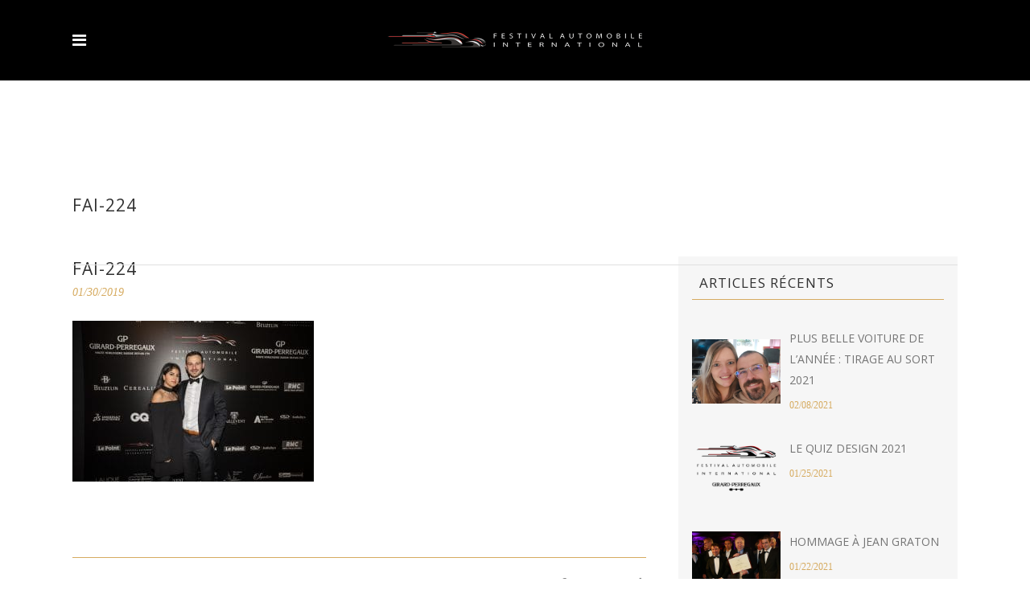

--- FILE ---
content_type: text/html; charset=UTF-8
request_url: https://festivalautomobile.com/portfolio-item/34eme-ceremonie/fai-224/
body_size: 16150
content:
<!DOCTYPE html>
<html lang="fr-FR">
<head>
    	
        <meta charset="UTF-8"/>
        <link rel="profile" href="https://gmpg.org/xfn/11"/>
        <link rel="pingback" href="https://festivalautomobile.com/xmlrpc.php"/>

                <meta name="viewport" content="width=device-width,initial-scale=1,user-scalable=no">
        
	<script type="application/javascript">var edgtCoreAjaxUrl = "https://festivalautomobile.com/wp-admin/admin-ajax.php"</script><script type="application/javascript">var EdgefAjaxUrl = "https://festivalautomobile.com/wp-admin/admin-ajax.php"</script><meta name='robots' content='index, follow, max-video-preview:-1, max-snippet:-1, max-image-preview:large' />

	<!-- This site is optimized with the Yoast SEO plugin v19.10 - https://yoast.com/wordpress/plugins/seo/ -->
	<title>FAI-224 - FESTIVAL AUTOMOBILE INTERNATIONAL</title>
	<link rel="canonical" href="https://festivalautomobile.com/wp-content/uploads/2019/01/FAI-224.jpg" />
	<meta property="og:locale" content="fr_FR" />
	<meta property="og:type" content="article" />
	<meta property="og:title" content="FAI-224 - FESTIVAL AUTOMOBILE INTERNATIONAL" />
	<meta property="og:url" content="https://festivalautomobile.com/wp-content/uploads/2019/01/FAI-224.jpg" />
	<meta property="og:site_name" content="FESTIVAL AUTOMOBILE INTERNATIONAL" />
	<meta property="article:publisher" content="https://www.facebook.com/festivalauto/" />
	<meta property="og:image" content="https://festivalautomobile.com/portfolio-item/34eme-ceremonie/fai-224" />
	<meta property="og:image:width" content="1920" />
	<meta property="og:image:height" content="1280" />
	<meta property="og:image:type" content="image/jpeg" />
	<meta name="twitter:card" content="summary_large_image" />
	<meta name="twitter:site" content="@Festivalauto" />
	<script type="application/ld+json" class="yoast-schema-graph">{"@context":"https://schema.org","@graph":[{"@type":"WebPage","@id":"https://festivalautomobile.com/wp-content/uploads/2019/01/FAI-224.jpg","url":"https://festivalautomobile.com/wp-content/uploads/2019/01/FAI-224.jpg","name":"FAI-224 - FESTIVAL AUTOMOBILE INTERNATIONAL","isPartOf":{"@id":"https://festivalautomobile.com/#website"},"primaryImageOfPage":{"@id":"https://festivalautomobile.com/wp-content/uploads/2019/01/FAI-224.jpg#primaryimage"},"image":{"@id":"https://festivalautomobile.com/wp-content/uploads/2019/01/FAI-224.jpg#primaryimage"},"thumbnailUrl":"https://festivalautomobile.com/wp-content/uploads/2019/01/FAI-224.jpg","datePublished":"2019-01-30T21:14:08+00:00","dateModified":"2019-01-30T21:14:08+00:00","breadcrumb":{"@id":"https://festivalautomobile.com/wp-content/uploads/2019/01/FAI-224.jpg#breadcrumb"},"inLanguage":"fr-FR","potentialAction":[{"@type":"ReadAction","target":["https://festivalautomobile.com/wp-content/uploads/2019/01/FAI-224.jpg"]}]},{"@type":"ImageObject","inLanguage":"fr-FR","@id":"https://festivalautomobile.com/wp-content/uploads/2019/01/FAI-224.jpg#primaryimage","url":"https://festivalautomobile.com/wp-content/uploads/2019/01/FAI-224.jpg","contentUrl":"https://festivalautomobile.com/wp-content/uploads/2019/01/FAI-224.jpg","width":1920,"height":1280},{"@type":"BreadcrumbList","@id":"https://festivalautomobile.com/wp-content/uploads/2019/01/FAI-224.jpg#breadcrumb","itemListElement":[{"@type":"ListItem","position":1,"name":"Accueil","item":"https://festivalautomobile.com/"},{"@type":"ListItem","position":2,"name":"34ème cérémonie","item":"https://festivalautomobile.com/portfolio-item/34eme-ceremonie/"},{"@type":"ListItem","position":3,"name":"FAI-224"}]},{"@type":"WebSite","@id":"https://festivalautomobile.com/#website","url":"https://festivalautomobile.com/","name":"FESTIVAL AUTOMOBILE INTERNATIONAL","description":"La Fashion Week de l&#039;Automobile","publisher":{"@id":"https://festivalautomobile.com/#organization"},"potentialAction":[{"@type":"SearchAction","target":{"@type":"EntryPoint","urlTemplate":"https://festivalautomobile.com/?s={search_term_string}"},"query-input":"required name=search_term_string"}],"inLanguage":"fr-FR"},{"@type":"Organization","@id":"https://festivalautomobile.com/#organization","name":"Festival Automobile International","url":"https://festivalautomobile.com/","logo":{"@type":"ImageObject","inLanguage":"fr-FR","@id":"https://festivalautomobile.com/#/schema/logo/image/","url":"https://festivalautomobile.com/wp-content/uploads/2017/07/logoFAI.png","contentUrl":"https://festivalautomobile.com/wp-content/uploads/2017/07/logoFAI.png","width":638,"height":60,"caption":"Festival Automobile International"},"image":{"@id":"https://festivalautomobile.com/#/schema/logo/image/"},"sameAs":["https://www.instagram.com/festival.automobile/","https://www.youtube.com/channel/UCEWTM6bABV_NGSXRLZLgHqg","https://www.facebook.com/festivalauto/","https://twitter.com/Festivalauto"]}]}</script>
	<!-- / Yoast SEO plugin. -->


<link rel='dns-prefetch' href='//maps.googleapis.com' />
<link rel='dns-prefetch' href='//fonts.googleapis.com' />
<link rel='dns-prefetch' href='//s.w.org' />
<link rel="alternate" type="application/rss+xml" title="FESTIVAL AUTOMOBILE INTERNATIONAL &raquo; Flux" href="https://festivalautomobile.com/feed/" />
<link rel="alternate" type="application/rss+xml" title="FESTIVAL AUTOMOBILE INTERNATIONAL &raquo; Flux des commentaires" href="https://festivalautomobile.com/comments/feed/" />
<script type="text/javascript">
window._wpemojiSettings = {"baseUrl":"https:\/\/s.w.org\/images\/core\/emoji\/13.1.0\/72x72\/","ext":".png","svgUrl":"https:\/\/s.w.org\/images\/core\/emoji\/13.1.0\/svg\/","svgExt":".svg","source":{"concatemoji":"https:\/\/festivalautomobile.com\/wp-includes\/js\/wp-emoji-release.min.js?ver=5.9.12"}};
/*! This file is auto-generated */
!function(e,a,t){var n,r,o,i=a.createElement("canvas"),p=i.getContext&&i.getContext("2d");function s(e,t){var a=String.fromCharCode;p.clearRect(0,0,i.width,i.height),p.fillText(a.apply(this,e),0,0);e=i.toDataURL();return p.clearRect(0,0,i.width,i.height),p.fillText(a.apply(this,t),0,0),e===i.toDataURL()}function c(e){var t=a.createElement("script");t.src=e,t.defer=t.type="text/javascript",a.getElementsByTagName("head")[0].appendChild(t)}for(o=Array("flag","emoji"),t.supports={everything:!0,everythingExceptFlag:!0},r=0;r<o.length;r++)t.supports[o[r]]=function(e){if(!p||!p.fillText)return!1;switch(p.textBaseline="top",p.font="600 32px Arial",e){case"flag":return s([127987,65039,8205,9895,65039],[127987,65039,8203,9895,65039])?!1:!s([55356,56826,55356,56819],[55356,56826,8203,55356,56819])&&!s([55356,57332,56128,56423,56128,56418,56128,56421,56128,56430,56128,56423,56128,56447],[55356,57332,8203,56128,56423,8203,56128,56418,8203,56128,56421,8203,56128,56430,8203,56128,56423,8203,56128,56447]);case"emoji":return!s([10084,65039,8205,55357,56613],[10084,65039,8203,55357,56613])}return!1}(o[r]),t.supports.everything=t.supports.everything&&t.supports[o[r]],"flag"!==o[r]&&(t.supports.everythingExceptFlag=t.supports.everythingExceptFlag&&t.supports[o[r]]);t.supports.everythingExceptFlag=t.supports.everythingExceptFlag&&!t.supports.flag,t.DOMReady=!1,t.readyCallback=function(){t.DOMReady=!0},t.supports.everything||(n=function(){t.readyCallback()},a.addEventListener?(a.addEventListener("DOMContentLoaded",n,!1),e.addEventListener("load",n,!1)):(e.attachEvent("onload",n),a.attachEvent("onreadystatechange",function(){"complete"===a.readyState&&t.readyCallback()})),(n=t.source||{}).concatemoji?c(n.concatemoji):n.wpemoji&&n.twemoji&&(c(n.twemoji),c(n.wpemoji)))}(window,document,window._wpemojiSettings);
</script>
<style type="text/css">
img.wp-smiley,
img.emoji {
	display: inline !important;
	border: none !important;
	box-shadow: none !important;
	height: 1em !important;
	width: 1em !important;
	margin: 0 0.07em !important;
	vertical-align: -0.1em !important;
	background: none !important;
	padding: 0 !important;
}
</style>
	<link rel='stylesheet' id='wp-block-library-css'  href='https://festivalautomobile.com/wp-includes/css/dist/block-library/style.min.css?ver=5.9.12' type='text/css' media='all' />
<style id='global-styles-inline-css' type='text/css'>
body{--wp--preset--color--black: #000000;--wp--preset--color--cyan-bluish-gray: #abb8c3;--wp--preset--color--white: #ffffff;--wp--preset--color--pale-pink: #f78da7;--wp--preset--color--vivid-red: #cf2e2e;--wp--preset--color--luminous-vivid-orange: #ff6900;--wp--preset--color--luminous-vivid-amber: #fcb900;--wp--preset--color--light-green-cyan: #7bdcb5;--wp--preset--color--vivid-green-cyan: #00d084;--wp--preset--color--pale-cyan-blue: #8ed1fc;--wp--preset--color--vivid-cyan-blue: #0693e3;--wp--preset--color--vivid-purple: #9b51e0;--wp--preset--gradient--vivid-cyan-blue-to-vivid-purple: linear-gradient(135deg,rgba(6,147,227,1) 0%,rgb(155,81,224) 100%);--wp--preset--gradient--light-green-cyan-to-vivid-green-cyan: linear-gradient(135deg,rgb(122,220,180) 0%,rgb(0,208,130) 100%);--wp--preset--gradient--luminous-vivid-amber-to-luminous-vivid-orange: linear-gradient(135deg,rgba(252,185,0,1) 0%,rgba(255,105,0,1) 100%);--wp--preset--gradient--luminous-vivid-orange-to-vivid-red: linear-gradient(135deg,rgba(255,105,0,1) 0%,rgb(207,46,46) 100%);--wp--preset--gradient--very-light-gray-to-cyan-bluish-gray: linear-gradient(135deg,rgb(238,238,238) 0%,rgb(169,184,195) 100%);--wp--preset--gradient--cool-to-warm-spectrum: linear-gradient(135deg,rgb(74,234,220) 0%,rgb(151,120,209) 20%,rgb(207,42,186) 40%,rgb(238,44,130) 60%,rgb(251,105,98) 80%,rgb(254,248,76) 100%);--wp--preset--gradient--blush-light-purple: linear-gradient(135deg,rgb(255,206,236) 0%,rgb(152,150,240) 100%);--wp--preset--gradient--blush-bordeaux: linear-gradient(135deg,rgb(254,205,165) 0%,rgb(254,45,45) 50%,rgb(107,0,62) 100%);--wp--preset--gradient--luminous-dusk: linear-gradient(135deg,rgb(255,203,112) 0%,rgb(199,81,192) 50%,rgb(65,88,208) 100%);--wp--preset--gradient--pale-ocean: linear-gradient(135deg,rgb(255,245,203) 0%,rgb(182,227,212) 50%,rgb(51,167,181) 100%);--wp--preset--gradient--electric-grass: linear-gradient(135deg,rgb(202,248,128) 0%,rgb(113,206,126) 100%);--wp--preset--gradient--midnight: linear-gradient(135deg,rgb(2,3,129) 0%,rgb(40,116,252) 100%);--wp--preset--duotone--dark-grayscale: url('#wp-duotone-dark-grayscale');--wp--preset--duotone--grayscale: url('#wp-duotone-grayscale');--wp--preset--duotone--purple-yellow: url('#wp-duotone-purple-yellow');--wp--preset--duotone--blue-red: url('#wp-duotone-blue-red');--wp--preset--duotone--midnight: url('#wp-duotone-midnight');--wp--preset--duotone--magenta-yellow: url('#wp-duotone-magenta-yellow');--wp--preset--duotone--purple-green: url('#wp-duotone-purple-green');--wp--preset--duotone--blue-orange: url('#wp-duotone-blue-orange');--wp--preset--font-size--small: 13px;--wp--preset--font-size--medium: 20px;--wp--preset--font-size--large: 36px;--wp--preset--font-size--x-large: 42px;}.has-black-color{color: var(--wp--preset--color--black) !important;}.has-cyan-bluish-gray-color{color: var(--wp--preset--color--cyan-bluish-gray) !important;}.has-white-color{color: var(--wp--preset--color--white) !important;}.has-pale-pink-color{color: var(--wp--preset--color--pale-pink) !important;}.has-vivid-red-color{color: var(--wp--preset--color--vivid-red) !important;}.has-luminous-vivid-orange-color{color: var(--wp--preset--color--luminous-vivid-orange) !important;}.has-luminous-vivid-amber-color{color: var(--wp--preset--color--luminous-vivid-amber) !important;}.has-light-green-cyan-color{color: var(--wp--preset--color--light-green-cyan) !important;}.has-vivid-green-cyan-color{color: var(--wp--preset--color--vivid-green-cyan) !important;}.has-pale-cyan-blue-color{color: var(--wp--preset--color--pale-cyan-blue) !important;}.has-vivid-cyan-blue-color{color: var(--wp--preset--color--vivid-cyan-blue) !important;}.has-vivid-purple-color{color: var(--wp--preset--color--vivid-purple) !important;}.has-black-background-color{background-color: var(--wp--preset--color--black) !important;}.has-cyan-bluish-gray-background-color{background-color: var(--wp--preset--color--cyan-bluish-gray) !important;}.has-white-background-color{background-color: var(--wp--preset--color--white) !important;}.has-pale-pink-background-color{background-color: var(--wp--preset--color--pale-pink) !important;}.has-vivid-red-background-color{background-color: var(--wp--preset--color--vivid-red) !important;}.has-luminous-vivid-orange-background-color{background-color: var(--wp--preset--color--luminous-vivid-orange) !important;}.has-luminous-vivid-amber-background-color{background-color: var(--wp--preset--color--luminous-vivid-amber) !important;}.has-light-green-cyan-background-color{background-color: var(--wp--preset--color--light-green-cyan) !important;}.has-vivid-green-cyan-background-color{background-color: var(--wp--preset--color--vivid-green-cyan) !important;}.has-pale-cyan-blue-background-color{background-color: var(--wp--preset--color--pale-cyan-blue) !important;}.has-vivid-cyan-blue-background-color{background-color: var(--wp--preset--color--vivid-cyan-blue) !important;}.has-vivid-purple-background-color{background-color: var(--wp--preset--color--vivid-purple) !important;}.has-black-border-color{border-color: var(--wp--preset--color--black) !important;}.has-cyan-bluish-gray-border-color{border-color: var(--wp--preset--color--cyan-bluish-gray) !important;}.has-white-border-color{border-color: var(--wp--preset--color--white) !important;}.has-pale-pink-border-color{border-color: var(--wp--preset--color--pale-pink) !important;}.has-vivid-red-border-color{border-color: var(--wp--preset--color--vivid-red) !important;}.has-luminous-vivid-orange-border-color{border-color: var(--wp--preset--color--luminous-vivid-orange) !important;}.has-luminous-vivid-amber-border-color{border-color: var(--wp--preset--color--luminous-vivid-amber) !important;}.has-light-green-cyan-border-color{border-color: var(--wp--preset--color--light-green-cyan) !important;}.has-vivid-green-cyan-border-color{border-color: var(--wp--preset--color--vivid-green-cyan) !important;}.has-pale-cyan-blue-border-color{border-color: var(--wp--preset--color--pale-cyan-blue) !important;}.has-vivid-cyan-blue-border-color{border-color: var(--wp--preset--color--vivid-cyan-blue) !important;}.has-vivid-purple-border-color{border-color: var(--wp--preset--color--vivid-purple) !important;}.has-vivid-cyan-blue-to-vivid-purple-gradient-background{background: var(--wp--preset--gradient--vivid-cyan-blue-to-vivid-purple) !important;}.has-light-green-cyan-to-vivid-green-cyan-gradient-background{background: var(--wp--preset--gradient--light-green-cyan-to-vivid-green-cyan) !important;}.has-luminous-vivid-amber-to-luminous-vivid-orange-gradient-background{background: var(--wp--preset--gradient--luminous-vivid-amber-to-luminous-vivid-orange) !important;}.has-luminous-vivid-orange-to-vivid-red-gradient-background{background: var(--wp--preset--gradient--luminous-vivid-orange-to-vivid-red) !important;}.has-very-light-gray-to-cyan-bluish-gray-gradient-background{background: var(--wp--preset--gradient--very-light-gray-to-cyan-bluish-gray) !important;}.has-cool-to-warm-spectrum-gradient-background{background: var(--wp--preset--gradient--cool-to-warm-spectrum) !important;}.has-blush-light-purple-gradient-background{background: var(--wp--preset--gradient--blush-light-purple) !important;}.has-blush-bordeaux-gradient-background{background: var(--wp--preset--gradient--blush-bordeaux) !important;}.has-luminous-dusk-gradient-background{background: var(--wp--preset--gradient--luminous-dusk) !important;}.has-pale-ocean-gradient-background{background: var(--wp--preset--gradient--pale-ocean) !important;}.has-electric-grass-gradient-background{background: var(--wp--preset--gradient--electric-grass) !important;}.has-midnight-gradient-background{background: var(--wp--preset--gradient--midnight) !important;}.has-small-font-size{font-size: var(--wp--preset--font-size--small) !important;}.has-medium-font-size{font-size: var(--wp--preset--font-size--medium) !important;}.has-large-font-size{font-size: var(--wp--preset--font-size--large) !important;}.has-x-large-font-size{font-size: var(--wp--preset--font-size--x-large) !important;}
</style>
<link rel='stylesheet' id='contact-form-7-css'  href='https://festivalautomobile.com/wp-content/plugins/contact-form-7/includes/css/styles.css?ver=5.6.4' type='text/css' media='all' />
<link rel='stylesheet' id='wpcdt-public-css-css'  href='https://festivalautomobile.com/wp-content/plugins/countdown-timer-ultimate/assets/css/wpcdt-public.css?ver=2.6.4' type='text/css' media='all' />
<link rel='stylesheet' id='rs-plugin-settings-css'  href='https://festivalautomobile.com/wp-content/plugins/revslider/public/assets/css/settings.css?ver=5.4.1' type='text/css' media='all' />
<style id='rs-plugin-settings-inline-css' type='text/css'>
#rs-demo-id {}
</style>
<link rel='stylesheet' id='ratio_edge_default_style-css'  href='https://festivalautomobile.com/wp-content/themes/ratio/style.css?ver=5.9.12' type='text/css' media='all' />
<link rel='stylesheet' id='ratio_edge_modules_plugins-css'  href='https://festivalautomobile.com/wp-content/themes/ratio/assets/css/plugins.min.css?ver=5.9.12' type='text/css' media='all' />
<link rel='stylesheet' id='ratio_edge_modules-css'  href='https://festivalautomobile.com/wp-content/themes/ratio/assets/css/modules.min.css?ver=5.9.12' type='text/css' media='all' />
<link rel='stylesheet' id='edgtf_font_awesome-css'  href='https://festivalautomobile.com/wp-content/themes/ratio/assets/css/font-awesome/css/font-awesome.min.css?ver=5.9.12' type='text/css' media='all' />
<link rel='stylesheet' id='edgtf_font_elegant-css'  href='https://festivalautomobile.com/wp-content/themes/ratio/assets/css/elegant-icons/style.min.css?ver=5.9.12' type='text/css' media='all' />
<link rel='stylesheet' id='edgtf_ion_icons-css'  href='https://festivalautomobile.com/wp-content/themes/ratio/assets/css/ion-icons/css/ionicons.min.css?ver=5.9.12' type='text/css' media='all' />
<link rel='stylesheet' id='edgtf_linea_icons-css'  href='https://festivalautomobile.com/wp-content/themes/ratio/assets/css/linea-icons/style.css?ver=5.9.12' type='text/css' media='all' />
<link rel='stylesheet' id='edgtf_simple_line_icons-css'  href='https://festivalautomobile.com/wp-content/themes/ratio/assets/css/simple-line-icons/simple-line-icons.css?ver=5.9.12' type='text/css' media='all' />
<link rel='stylesheet' id='edgtf_dripicons-css'  href='https://festivalautomobile.com/wp-content/themes/ratio/assets/css/dripicons/dripicons.css?ver=5.9.12' type='text/css' media='all' />
<link rel='stylesheet' id='edgtf_ico_moon-css'  href='https://festivalautomobile.com/wp-content/themes/ratio/assets/css/icomoon/css/icomoon.css?ver=5.9.12' type='text/css' media='all' />
<link rel='stylesheet' id='ratio_edge_blog-css'  href='https://festivalautomobile.com/wp-content/themes/ratio/assets/css/blog.min.css?ver=5.9.12' type='text/css' media='all' />
<link rel='stylesheet' id='mediaelement-css'  href='https://festivalautomobile.com/wp-includes/js/mediaelement/mediaelementplayer-legacy.min.css?ver=4.2.16' type='text/css' media='all' />
<link rel='stylesheet' id='wp-mediaelement-css'  href='https://festivalautomobile.com/wp-includes/js/mediaelement/wp-mediaelement.min.css?ver=5.9.12' type='text/css' media='all' />
<link rel='stylesheet' id='ratio_edge_modules_responsive-css'  href='https://festivalautomobile.com/wp-content/themes/ratio/assets/css/modules-responsive.min.css?ver=5.9.12' type='text/css' media='all' />
<link rel='stylesheet' id='ratio_edge_blog_responsive-css'  href='https://festivalautomobile.com/wp-content/themes/ratio/assets/css/blog-responsive.min.css?ver=5.9.12' type='text/css' media='all' />
<link rel='stylesheet' id='ratio_edge_style_dynamic_responsive-css'  href='https://festivalautomobile.com/wp-content/themes/ratio/assets/css/style_dynamic_responsive.css?ver=1575642358' type='text/css' media='all' />
<link rel='stylesheet' id='ratio_edge_style_dynamic-css'  href='https://festivalautomobile.com/wp-content/themes/ratio/assets/css/style_dynamic.css?ver=1575642358' type='text/css' media='all' />
<link rel='stylesheet' id='js_composer_front-css'  href='https://festivalautomobile.com/wp-content/plugins/js_composer/assets/css/js_composer.min.css?ver=6.1' type='text/css' media='all' />
<link rel='stylesheet' id='ratio_edge_google_fonts-css'  href='https://fonts.googleapis.com/css?family=Open+Sans%3A100%2C100italic%2C200%2C200italic%2C300%2C300italic%2C400%2C400italic%2C500%2C500italic%2C600%2C600italic%2C700%2C700italic%2C800%2C800italic%2C900%2C900italic%7CRoboto%3A100%2C100italic%2C200%2C200italic%2C300%2C300italic%2C400%2C400italic%2C500%2C500italic%2C600%2C600italic%2C700%2C700italic%2C800%2C800italic%2C900%2C900italic%7CRaleway%3A100%2C100italic%2C200%2C200italic%2C300%2C300italic%2C400%2C400italic%2C500%2C500italic%2C600%2C600italic%2C700%2C700italic%2C800%2C800italic%2C900%2C900italic&#038;subset=latin%2Clatin-ext&#038;ver=1.0.0' type='text/css' media='all' />
<link rel='stylesheet' id='childstyle-css'  href='https://festivalautomobile.com/wp-content/themes/ratio-child/style.css?ver=5.9.12' type='text/css' media='all' />
<link rel='stylesheet' id='moove_gdpr_frontend-css'  href='https://festivalautomobile.com/wp-content/plugins/gdpr-cookie-compliance/dist/styles/gdpr-main-nf.css?ver=4.16.1' type='text/css' media='all' />
<style id='moove_gdpr_frontend-inline-css' type='text/css'>
				#moove_gdpr_cookie_modal .moove-gdpr-modal-content .moove-gdpr-tab-main h3.tab-title, 
				#moove_gdpr_cookie_modal .moove-gdpr-modal-content .moove-gdpr-tab-main span.tab-title,
				#moove_gdpr_cookie_modal .moove-gdpr-modal-content .moove-gdpr-modal-left-content #moove-gdpr-menu li a, 
				#moove_gdpr_cookie_modal .moove-gdpr-modal-content .moove-gdpr-modal-left-content #moove-gdpr-menu li button,
				#moove_gdpr_cookie_modal .moove-gdpr-modal-content .moove-gdpr-modal-left-content .moove-gdpr-branding-cnt a,
				#moove_gdpr_cookie_modal .moove-gdpr-modal-content .moove-gdpr-modal-footer-content .moove-gdpr-button-holder a.mgbutton, 
				#moove_gdpr_cookie_modal .moove-gdpr-modal-content .moove-gdpr-modal-footer-content .moove-gdpr-button-holder button.mgbutton,
				#moove_gdpr_cookie_modal .cookie-switch .cookie-slider:after, 
				#moove_gdpr_cookie_modal .cookie-switch .slider:after, 
				#moove_gdpr_cookie_modal .switch .cookie-slider:after, 
				#moove_gdpr_cookie_modal .switch .slider:after,
				#moove_gdpr_cookie_info_bar .moove-gdpr-info-bar-container .moove-gdpr-info-bar-content p, 
				#moove_gdpr_cookie_info_bar .moove-gdpr-info-bar-container .moove-gdpr-info-bar-content p a,
				#moove_gdpr_cookie_info_bar .moove-gdpr-info-bar-container .moove-gdpr-info-bar-content a.mgbutton, 
				#moove_gdpr_cookie_info_bar .moove-gdpr-info-bar-container .moove-gdpr-info-bar-content button.mgbutton,
				#moove_gdpr_cookie_modal .moove-gdpr-modal-content .moove-gdpr-tab-main .moove-gdpr-tab-main-content h1, 
				#moove_gdpr_cookie_modal .moove-gdpr-modal-content .moove-gdpr-tab-main .moove-gdpr-tab-main-content h2, 
				#moove_gdpr_cookie_modal .moove-gdpr-modal-content .moove-gdpr-tab-main .moove-gdpr-tab-main-content h3, 
				#moove_gdpr_cookie_modal .moove-gdpr-modal-content .moove-gdpr-tab-main .moove-gdpr-tab-main-content h4, 
				#moove_gdpr_cookie_modal .moove-gdpr-modal-content .moove-gdpr-tab-main .moove-gdpr-tab-main-content h5, 
				#moove_gdpr_cookie_modal .moove-gdpr-modal-content .moove-gdpr-tab-main .moove-gdpr-tab-main-content h6,
				#moove_gdpr_cookie_modal .moove-gdpr-modal-content.moove_gdpr_modal_theme_v2 .moove-gdpr-modal-title .tab-title,
				#moove_gdpr_cookie_modal .moove-gdpr-modal-content.moove_gdpr_modal_theme_v2 .moove-gdpr-tab-main h3.tab-title, 
				#moove_gdpr_cookie_modal .moove-gdpr-modal-content.moove_gdpr_modal_theme_v2 .moove-gdpr-tab-main span.tab-title,
				#moove_gdpr_cookie_modal .moove-gdpr-modal-content.moove_gdpr_modal_theme_v2 .moove-gdpr-branding-cnt a {
				 	font-weight: inherit				}
			#moove_gdpr_cookie_modal,#moove_gdpr_cookie_info_bar,.gdpr_cookie_settings_shortcode_content{font-family:inherit}#moove_gdpr_save_popup_settings_button{background-color:#373737;color:#fff}#moove_gdpr_save_popup_settings_button:hover{background-color:#000}#moove_gdpr_cookie_info_bar .moove-gdpr-info-bar-container .moove-gdpr-info-bar-content a.mgbutton,#moove_gdpr_cookie_info_bar .moove-gdpr-info-bar-container .moove-gdpr-info-bar-content button.mgbutton{background-color:#d6ab60}#moove_gdpr_cookie_modal .moove-gdpr-modal-content .moove-gdpr-modal-footer-content .moove-gdpr-button-holder a.mgbutton,#moove_gdpr_cookie_modal .moove-gdpr-modal-content .moove-gdpr-modal-footer-content .moove-gdpr-button-holder button.mgbutton,.gdpr_cookie_settings_shortcode_content .gdpr-shr-button.button-green{background-color:#d6ab60;border-color:#d6ab60}#moove_gdpr_cookie_modal .moove-gdpr-modal-content .moove-gdpr-modal-footer-content .moove-gdpr-button-holder a.mgbutton:hover,#moove_gdpr_cookie_modal .moove-gdpr-modal-content .moove-gdpr-modal-footer-content .moove-gdpr-button-holder button.mgbutton:hover,.gdpr_cookie_settings_shortcode_content .gdpr-shr-button.button-green:hover{background-color:#fff;color:#d6ab60}#moove_gdpr_cookie_modal .moove-gdpr-modal-content .moove-gdpr-modal-close i,#moove_gdpr_cookie_modal .moove-gdpr-modal-content .moove-gdpr-modal-close span.gdpr-icon{background-color:#d6ab60;border:1px solid #d6ab60}#moove_gdpr_cookie_info_bar span.change-settings-button.focus-g,#moove_gdpr_cookie_info_bar span.change-settings-button:focus,#moove_gdpr_cookie_info_bar button.change-settings-button.focus-g,#moove_gdpr_cookie_info_bar button.change-settings-button:focus{-webkit-box-shadow:0 0 1px 3px #d6ab60;-moz-box-shadow:0 0 1px 3px #d6ab60;box-shadow:0 0 1px 3px #d6ab60}#moove_gdpr_cookie_modal .moove-gdpr-modal-content .moove-gdpr-modal-close i:hover,#moove_gdpr_cookie_modal .moove-gdpr-modal-content .moove-gdpr-modal-close span.gdpr-icon:hover,#moove_gdpr_cookie_info_bar span[data-href]>u.change-settings-button{color:#d6ab60}#moove_gdpr_cookie_modal .moove-gdpr-modal-content .moove-gdpr-modal-left-content #moove-gdpr-menu li.menu-item-selected a span.gdpr-icon,#moove_gdpr_cookie_modal .moove-gdpr-modal-content .moove-gdpr-modal-left-content #moove-gdpr-menu li.menu-item-selected button span.gdpr-icon{color:inherit}#moove_gdpr_cookie_modal .moove-gdpr-modal-content .moove-gdpr-modal-left-content #moove-gdpr-menu li a span.gdpr-icon,#moove_gdpr_cookie_modal .moove-gdpr-modal-content .moove-gdpr-modal-left-content #moove-gdpr-menu li button span.gdpr-icon{color:inherit}#moove_gdpr_cookie_modal .gdpr-acc-link{line-height:0;font-size:0;color:transparent;position:absolute}#moove_gdpr_cookie_modal .moove-gdpr-modal-content .moove-gdpr-modal-close:hover i,#moove_gdpr_cookie_modal .moove-gdpr-modal-content .moove-gdpr-modal-left-content #moove-gdpr-menu li a,#moove_gdpr_cookie_modal .moove-gdpr-modal-content .moove-gdpr-modal-left-content #moove-gdpr-menu li button,#moove_gdpr_cookie_modal .moove-gdpr-modal-content .moove-gdpr-modal-left-content #moove-gdpr-menu li button i,#moove_gdpr_cookie_modal .moove-gdpr-modal-content .moove-gdpr-modal-left-content #moove-gdpr-menu li a i,#moove_gdpr_cookie_modal .moove-gdpr-modal-content .moove-gdpr-tab-main .moove-gdpr-tab-main-content a:hover,#moove_gdpr_cookie_info_bar.moove-gdpr-dark-scheme .moove-gdpr-info-bar-container .moove-gdpr-info-bar-content a.mgbutton:hover,#moove_gdpr_cookie_info_bar.moove-gdpr-dark-scheme .moove-gdpr-info-bar-container .moove-gdpr-info-bar-content button.mgbutton:hover,#moove_gdpr_cookie_info_bar.moove-gdpr-dark-scheme .moove-gdpr-info-bar-container .moove-gdpr-info-bar-content a:hover,#moove_gdpr_cookie_info_bar.moove-gdpr-dark-scheme .moove-gdpr-info-bar-container .moove-gdpr-info-bar-content button:hover,#moove_gdpr_cookie_info_bar.moove-gdpr-dark-scheme .moove-gdpr-info-bar-container .moove-gdpr-info-bar-content span.change-settings-button:hover,#moove_gdpr_cookie_info_bar.moove-gdpr-dark-scheme .moove-gdpr-info-bar-container .moove-gdpr-info-bar-content button.change-settings-button:hover,#moove_gdpr_cookie_info_bar.moove-gdpr-dark-scheme .moove-gdpr-info-bar-container .moove-gdpr-info-bar-content u.change-settings-button:hover,#moove_gdpr_cookie_info_bar span[data-href]>u.change-settings-button,#moove_gdpr_cookie_info_bar.moove-gdpr-dark-scheme .moove-gdpr-info-bar-container .moove-gdpr-info-bar-content a.mgbutton.focus-g,#moove_gdpr_cookie_info_bar.moove-gdpr-dark-scheme .moove-gdpr-info-bar-container .moove-gdpr-info-bar-content button.mgbutton.focus-g,#moove_gdpr_cookie_info_bar.moove-gdpr-dark-scheme .moove-gdpr-info-bar-container .moove-gdpr-info-bar-content a.focus-g,#moove_gdpr_cookie_info_bar.moove-gdpr-dark-scheme .moove-gdpr-info-bar-container .moove-gdpr-info-bar-content button.focus-g,#moove_gdpr_cookie_info_bar.moove-gdpr-dark-scheme .moove-gdpr-info-bar-container .moove-gdpr-info-bar-content a.mgbutton:focus,#moove_gdpr_cookie_info_bar.moove-gdpr-dark-scheme .moove-gdpr-info-bar-container .moove-gdpr-info-bar-content button.mgbutton:focus,#moove_gdpr_cookie_info_bar.moove-gdpr-dark-scheme .moove-gdpr-info-bar-container .moove-gdpr-info-bar-content a:focus,#moove_gdpr_cookie_info_bar.moove-gdpr-dark-scheme .moove-gdpr-info-bar-container .moove-gdpr-info-bar-content button:focus,#moove_gdpr_cookie_info_bar.moove-gdpr-dark-scheme .moove-gdpr-info-bar-container .moove-gdpr-info-bar-content span.change-settings-button.focus-g,span.change-settings-button:focus,button.change-settings-button.focus-g,button.change-settings-button:focus,#moove_gdpr_cookie_info_bar.moove-gdpr-dark-scheme .moove-gdpr-info-bar-container .moove-gdpr-info-bar-content u.change-settings-button.focus-g,#moove_gdpr_cookie_info_bar.moove-gdpr-dark-scheme .moove-gdpr-info-bar-container .moove-gdpr-info-bar-content u.change-settings-button:focus{color:#d6ab60}#moove_gdpr_cookie_modal .moove-gdpr-branding.focus-g span,#moove_gdpr_cookie_modal .moove-gdpr-modal-content .moove-gdpr-tab-main a.focus-g{color:#d6ab60}#moove_gdpr_cookie_modal.gdpr_lightbox-hide{display:none}
</style>
<script type='text/javascript' src='https://festivalautomobile.com/wp-includes/js/jquery/jquery.min.js?ver=3.6.0' id='jquery-core-js'></script>
<script type='text/javascript' src='https://festivalautomobile.com/wp-includes/js/jquery/jquery-migrate.min.js?ver=3.3.2' id='jquery-migrate-js'></script>
<script type='text/javascript' src='https://festivalautomobile.com/wp-content/plugins/revslider/public/assets/js/jquery.themepunch.tools.min.js?ver=5.4.1' id='tp-tools-js'></script>
<script type='text/javascript' src='https://festivalautomobile.com/wp-content/plugins/revslider/public/assets/js/jquery.themepunch.revolution.min.js?ver=5.4.1' id='revmin-js'></script>
<link rel="https://api.w.org/" href="https://festivalautomobile.com/wp-json/" /><link rel="alternate" type="application/json" href="https://festivalautomobile.com/wp-json/wp/v2/media/12990" /><link rel="EditURI" type="application/rsd+xml" title="RSD" href="https://festivalautomobile.com/xmlrpc.php?rsd" />
<link rel="wlwmanifest" type="application/wlwmanifest+xml" href="https://festivalautomobile.com/wp-includes/wlwmanifest.xml" /> 
<meta name="generator" content="WordPress 5.9.12" />
<link rel='shortlink' href='https://festivalautomobile.com/?p=12990' />
<link rel="alternate" type="application/json+oembed" href="https://festivalautomobile.com/wp-json/oembed/1.0/embed?url=https%3A%2F%2Ffestivalautomobile.com%2Fportfolio-item%2F34eme-ceremonie%2Ffai-224%2F" />
<link rel="alternate" type="text/xml+oembed" href="https://festivalautomobile.com/wp-json/oembed/1.0/embed?url=https%3A%2F%2Ffestivalautomobile.com%2Fportfolio-item%2F34eme-ceremonie%2Ffai-224%2F&#038;format=xml" />
<style type="text/css">   </style><meta name="generator" content="Powered by WPBakery Page Builder - drag and drop page builder for WordPress."/>
<meta name="generator" content="Powered by Slider Revolution 5.4.1 - responsive, Mobile-Friendly Slider Plugin for WordPress with comfortable drag and drop interface." />
<link rel="icon" href="https://festivalautomobile.com/wp-content/uploads/2020/12/92468946_10158188883871241_5710196317527998464_n-150x150.jpg" sizes="32x32" />
<link rel="icon" href="https://festivalautomobile.com/wp-content/uploads/2020/12/92468946_10158188883871241_5710196317527998464_n-300x300.jpg" sizes="192x192" />
<link rel="apple-touch-icon" href="https://festivalautomobile.com/wp-content/uploads/2020/12/92468946_10158188883871241_5710196317527998464_n-300x300.jpg" />
<meta name="msapplication-TileImage" content="https://festivalautomobile.com/wp-content/uploads/2020/12/92468946_10158188883871241_5710196317527998464_n-300x300.jpg" />
<noscript><style> .wpb_animate_when_almost_visible { opacity: 1; }</style></noscript></head>

<body class="attachment attachment-template-default single single-attachment postid-12990 attachmentid-12990 attachment-jpeg edgt-core-1.1.1 ratio child-child-ver-1.0.0 ratio-ver-1.5 edgtf-smooth-scroll edgtf-smooth-page-transitions edgtf-mimic-ajax edgtf-blog-installed edgtf-header-standard edgtf-sticky-header-on-scroll-down-up edgtf-default-mobile-header edgtf-sticky-up-mobile-header edgtf-dropdown-default edgtf-light-header edgtf-header-style-on-scroll wpb-js-composer js-comp-ver-6.1 vc_responsive">


<div class="edgtf-smooth-transition-loader edgtf-mimic-ajax">
    <div class="edgtf-st-loader">
        <div class="edgtf-st-loader1">
            <div class="edgtf-outline"><div class="edgtf-line-1"></div><div class="edgtf-line-2"></div><div class="edgtf-line-3"></div><div class="edgtf-line-4"></div></div>        </div>
    </div>
</div>

<div class="edgtf-wrapper">
    <div class="edgtf-wrapper-inner">
        
<header class="edgtf-page-header">
        <div class="edgtf-menu-area" style=";">
        			            <div class="edgtf-vertical-align-containers">
                <div class="edgtf-position-left">
                    <div class="edgtf-position-left-inner">
                        
<div class="edgtf-logo-wrapper">
    <a href="https://festivalautomobile.com/" style="height: 30px;">
        <img class="edgtf-normal-logo" src="https://festivalautomobile.com/wp-content/uploads/2017/07/logoFAI.png" alt="logo"/>
        <img class="edgtf-dark-logo" src="https://festivalautomobile.com/wp-content/uploads/2017/07/logoFAI.png" alt="dark logoo"/>        <img class="edgtf-light-logo" src="https://festivalautomobile.com/wp-content/uploads/2017/07/logoFAI.png" alt="light logo"/>    </a>
</div>

                    </div>
                </div>
                <div class="edgtf-position-right">
                    <div class="edgtf-position-right-inner">
                        
<nav class="edgtf-main-menu edgtf-drop-down edgtf-default-nav">
    <ul id="menu-main_menu" class="clearfix"><li id="nav-menu-item-7769" class="menu-item menu-item-type-custom menu-item-object-custom menu-item-has-children edgtf-has-sub edgtf-menu-narrow edgtf-wide-background"><a href="#"><span class="edgtf-item-outer"><span class="edgtf-item-inner"><span class="edgtf-item-text">LA PLUS BELLE VOITURE</span></span><span class="plus"></span></span></a>
<div class="edgtf-menu-second"><div class="edgtf-menu-inner"><ul>
	<li id="nav-menu-item-17894" class="menu-item menu-item-type-post_type menu-item-object-page"><a href="https://festivalautomobile.com/les-grands-prix/les-laureats-2022/"><span class="edgtf-item-outer"><span class="edgtf-item-inner"><span class="edgtf-item-text">Les lauréats 2022</span></span></span><span class="plus"></span></a></li>
	<li id="nav-menu-item-17772" class="menu-item menu-item-type-post_type menu-item-object-page"><a href="https://festivalautomobile.com/la-plus-belle-voiture-de-lannee/les-nommees/"><span class="edgtf-item-outer"><span class="edgtf-item-inner"><span class="edgtf-item-text">Les nommées 2022</span></span></span><span class="plus"></span></a></li>
</ul></div></div>
</li>
<li id="nav-menu-item-7768" class="menu-item menu-item-type-custom menu-item-object-custom menu-item-has-children edgtf-has-sub edgtf-menu-narrow edgtf-wide-background"><a href="#"><span class="edgtf-item-outer"><span class="edgtf-item-inner"><span class="edgtf-item-text">LES GRANDS PRIX</span></span><span class="plus"></span></span></a>
<div class="edgtf-menu-second"><div class="edgtf-menu-inner"><ul>
	<li id="nav-menu-item-17893" class="menu-item menu-item-type-post_type menu-item-object-page"><a href="https://festivalautomobile.com/les-grands-prix/les-laureats-2022/"><span class="edgtf-item-outer"><span class="edgtf-item-inner"><span class="edgtf-item-text">Les lauréats 2022</span></span></span><span class="plus"></span></a></li>
	<li id="nav-menu-item-17627" class="menu-item menu-item-type-post_type menu-item-object-page"><a href="https://festivalautomobile.com/les-grands-prix/les-nommes-2022/"><span class="edgtf-item-outer"><span class="edgtf-item-inner"><span class="edgtf-item-text">Les nommés</span></span></span><span class="plus"></span></a></li>
	<li id="nav-menu-item-6658" class="menu-item menu-item-type-post_type menu-item-object-page"><a href="https://festivalautomobile.com/le-jury-2/"><span class="edgtf-item-outer"><span class="edgtf-item-inner"><span class="edgtf-item-text">Le Jury</span></span></span><span class="plus"></span></a></li>
</ul></div></div>
</li>
<li id="nav-menu-item-7770" class="menu-item menu-item-type-custom menu-item-object-custom menu-item-has-children edgtf-has-sub edgtf-menu-narrow edgtf-wide-background"><a href="#"><span class="edgtf-item-outer"><span class="edgtf-item-inner"><span class="edgtf-item-text">L&rsquo;EXPO CONCEPT CARS</span></span><span class="plus"></span></span></a>
<div class="edgtf-menu-second"><div class="edgtf-menu-inner"><ul>
	<li id="nav-menu-item-17420" class="menu-item menu-item-type-post_type menu-item-object-page"><a href="https://festivalautomobile.com/lexposition-concept-car/les-concept-cars-candidats/"><span class="edgtf-item-outer"><span class="edgtf-item-inner"><span class="edgtf-item-text">Les concept cars candidats</span></span></span><span class="plus"></span></a></li>
	<li id="nav-menu-item-9755" class="menu-item menu-item-type-post_type menu-item-object-page"><a href="https://festivalautomobile.com/lexposition-concept-car/la-fashion-week-de-lautomobile/"><span class="edgtf-item-outer"><span class="edgtf-item-inner"><span class="edgtf-item-text">La Fashion Week de l&rsquo;automobile</span></span></span><span class="plus"></span></a></li>
	<li id="nav-menu-item-16880" class="menu-item menu-item-type-post_type menu-item-object-page"><a href="https://festivalautomobile.com/billeterie/"><span class="edgtf-item-outer"><span class="edgtf-item-inner"><span class="edgtf-item-text">Billeterie</span></span></span><span class="plus"></span></a></li>
</ul></div></div>
</li>
<li id="nav-menu-item-6548" class="menu-item menu-item-type-post_type menu-item-object-page current_page_parent menu-item-has-children edgtf-has-sub edgtf-menu-narrow edgtf-wide-background"><a href="https://festivalautomobile.com/actualite-du-design/"><span class="edgtf-item-outer"><span class="edgtf-item-inner"><span class="edgtf-item-text">L&rsquo;ACTUALITE DU DESIGN</span></span><span class="plus"></span></span></a>
<div class="edgtf-menu-second"><div class="edgtf-menu-inner"><ul>
	<li id="nav-menu-item-10491" class="menu-item menu-item-type-taxonomy menu-item-object-category"><a href="https://festivalautomobile.com/category/lactualite-du-festival/"><span class="edgtf-item-outer"><span class="edgtf-item-inner"><span class="edgtf-item-text">L&rsquo;ACTUALITE DU FESTIVAL</span></span></span><span class="plus"></span></a></li>
	<li id="nav-menu-item-10492" class="menu-item menu-item-type-taxonomy menu-item-object-category"><a href="https://festivalautomobile.com/category/les-chroniques-de-serge-bellu/"><span class="edgtf-item-outer"><span class="edgtf-item-inner"><span class="edgtf-item-text">LES CHRONIQUES DE SERGE BELLU</span></span></span><span class="plus"></span></a></li>
	<li id="nav-menu-item-10493" class="menu-item menu-item-type-taxonomy menu-item-object-category"><a href="https://festivalautomobile.com/category/breves-fr/"><span class="edgtf-item-outer"><span class="edgtf-item-inner"><span class="edgtf-item-text">LES BREVES DU DESIGN</span></span></span><span class="plus"></span></a></li>
</ul></div></div>
</li>
<li id="nav-menu-item-7771" class="menu-item menu-item-type-custom menu-item-object-custom menu-item-has-children edgtf-has-sub edgtf-menu-narrow edgtf-wide-background"><a href="#"><span class="edgtf-item-outer"><span class="edgtf-item-inner"><span class="edgtf-item-text">PARTENAIRES</span></span><span class="plus"></span></span></a>
<div class="edgtf-menu-second"><div class="edgtf-menu-inner"><ul>
	<li id="nav-menu-item-7347" class="menu-item menu-item-type-post_type menu-item-object-page"><a href="https://festivalautomobile.com/partenaires/nos-partenaires/"><span class="edgtf-item-outer"><span class="edgtf-item-inner"><span class="edgtf-item-text">Nos partenaires</span></span></span><span class="plus"></span></a></li>
	<li id="nav-menu-item-7346" class="menu-item menu-item-type-post_type menu-item-object-page"><a href="https://festivalautomobile.com/partenaires/devenir-partenaire/"><span class="edgtf-item-outer"><span class="edgtf-item-inner"><span class="edgtf-item-text">Devenir partenaire</span></span></span><span class="plus"></span></a></li>
</ul></div></div>
</li>
<li id="nav-menu-item-6444-en" class="lang-item lang-item-171 lang-item-en no-translation lang-item-first menu-item menu-item-type-custom menu-item-object-custom edgtf-menu-narrow edgtf-wide-background"><a href="https://festivalautomobile.com/en/home-page/"><span class="edgtf-item-outer"><span class="edgtf-item-inner"><span class="edgtf-item-text"><img src="[data-uri]" alt="English" width="16" height="11" style="height: 11px; width: 16px;" /></span></span><span class="plus"></span></span></a></li>
</ul></nav>

                                            </div>
                </div>
            </div>
            </div>
        
<div class="edgtf-sticky-header">
        <div class="edgtf-sticky-holder">
                <div class=" edgtf-vertical-align-containers">
                <div class="edgtf-position-left">
                    <div class="edgtf-position-left-inner">
                        
<div class="edgtf-logo-wrapper">
    <a href="https://festivalautomobile.com/" style="height: 30px;">
        <img class="edgtf-normal-logo" src="https://festivalautomobile.com/wp-content/uploads/2017/07/logoFAI.png" alt="logo"/>
        <img class="edgtf-dark-logo" src="https://festivalautomobile.com/wp-content/uploads/2017/07/logoFAI.png" alt="dark logoo"/>        <img class="edgtf-light-logo" src="https://festivalautomobile.com/wp-content/uploads/2017/07/logoFAI.png" alt="light logo"/>    </a>
</div>

                    </div>
                </div>
                <div class="edgtf-position-right">
                    <div class="edgtf-position-right-inner">
						
<nav class="edgtf-main-menu edgtf-drop-down edgtf-sticky-nav">
    <ul id="menu-main_menu-1" class="clearfix"><li id="sticky-nav-menu-item-7769" class="menu-item menu-item-type-custom menu-item-object-custom menu-item-has-children edgtf-has-sub edgtf-menu-narrow edgtf-wide-background"><a href="#"><span class="edgtf-item-outer"><span class="edgtf-item-inner"><span class="edgtf-item-text">LA PLUS BELLE VOITURE</span></span><span class="plus"></span></span></a>
<div class="edgtf-menu-second"><div class="edgtf-menu-inner"><ul>
	<li id="sticky-nav-menu-item-17894" class="menu-item menu-item-type-post_type menu-item-object-page"><a href="https://festivalautomobile.com/les-grands-prix/les-laureats-2022/"><span class="edgtf-item-outer"><span class="edgtf-item-inner"><span class="edgtf-item-text">Les lauréats 2022</span></span></span><span class="plus"></span></a></li>
	<li id="sticky-nav-menu-item-17772" class="menu-item menu-item-type-post_type menu-item-object-page"><a href="https://festivalautomobile.com/la-plus-belle-voiture-de-lannee/les-nommees/"><span class="edgtf-item-outer"><span class="edgtf-item-inner"><span class="edgtf-item-text">Les nommées 2022</span></span></span><span class="plus"></span></a></li>
</ul></div></div>
</li>
<li id="sticky-nav-menu-item-7768" class="menu-item menu-item-type-custom menu-item-object-custom menu-item-has-children edgtf-has-sub edgtf-menu-narrow edgtf-wide-background"><a href="#"><span class="edgtf-item-outer"><span class="edgtf-item-inner"><span class="edgtf-item-text">LES GRANDS PRIX</span></span><span class="plus"></span></span></a>
<div class="edgtf-menu-second"><div class="edgtf-menu-inner"><ul>
	<li id="sticky-nav-menu-item-17893" class="menu-item menu-item-type-post_type menu-item-object-page"><a href="https://festivalautomobile.com/les-grands-prix/les-laureats-2022/"><span class="edgtf-item-outer"><span class="edgtf-item-inner"><span class="edgtf-item-text">Les lauréats 2022</span></span></span><span class="plus"></span></a></li>
	<li id="sticky-nav-menu-item-17627" class="menu-item menu-item-type-post_type menu-item-object-page"><a href="https://festivalautomobile.com/les-grands-prix/les-nommes-2022/"><span class="edgtf-item-outer"><span class="edgtf-item-inner"><span class="edgtf-item-text">Les nommés</span></span></span><span class="plus"></span></a></li>
	<li id="sticky-nav-menu-item-6658" class="menu-item menu-item-type-post_type menu-item-object-page"><a href="https://festivalautomobile.com/le-jury-2/"><span class="edgtf-item-outer"><span class="edgtf-item-inner"><span class="edgtf-item-text">Le Jury</span></span></span><span class="plus"></span></a></li>
</ul></div></div>
</li>
<li id="sticky-nav-menu-item-7770" class="menu-item menu-item-type-custom menu-item-object-custom menu-item-has-children edgtf-has-sub edgtf-menu-narrow edgtf-wide-background"><a href="#"><span class="edgtf-item-outer"><span class="edgtf-item-inner"><span class="edgtf-item-text">L&rsquo;EXPO CONCEPT CARS</span></span><span class="plus"></span></span></a>
<div class="edgtf-menu-second"><div class="edgtf-menu-inner"><ul>
	<li id="sticky-nav-menu-item-17420" class="menu-item menu-item-type-post_type menu-item-object-page"><a href="https://festivalautomobile.com/lexposition-concept-car/les-concept-cars-candidats/"><span class="edgtf-item-outer"><span class="edgtf-item-inner"><span class="edgtf-item-text">Les concept cars candidats</span></span></span><span class="plus"></span></a></li>
	<li id="sticky-nav-menu-item-9755" class="menu-item menu-item-type-post_type menu-item-object-page"><a href="https://festivalautomobile.com/lexposition-concept-car/la-fashion-week-de-lautomobile/"><span class="edgtf-item-outer"><span class="edgtf-item-inner"><span class="edgtf-item-text">La Fashion Week de l&rsquo;automobile</span></span></span><span class="plus"></span></a></li>
	<li id="sticky-nav-menu-item-16880" class="menu-item menu-item-type-post_type menu-item-object-page"><a href="https://festivalautomobile.com/billeterie/"><span class="edgtf-item-outer"><span class="edgtf-item-inner"><span class="edgtf-item-text">Billeterie</span></span></span><span class="plus"></span></a></li>
</ul></div></div>
</li>
<li id="sticky-nav-menu-item-6548" class="menu-item menu-item-type-post_type menu-item-object-page current_page_parent menu-item-has-children edgtf-has-sub edgtf-menu-narrow edgtf-wide-background"><a href="https://festivalautomobile.com/actualite-du-design/"><span class="edgtf-item-outer"><span class="edgtf-item-inner"><span class="edgtf-item-text">L&rsquo;ACTUALITE DU DESIGN</span></span><span class="plus"></span></span></a>
<div class="edgtf-menu-second"><div class="edgtf-menu-inner"><ul>
	<li id="sticky-nav-menu-item-10491" class="menu-item menu-item-type-taxonomy menu-item-object-category"><a href="https://festivalautomobile.com/category/lactualite-du-festival/"><span class="edgtf-item-outer"><span class="edgtf-item-inner"><span class="edgtf-item-text">L&rsquo;ACTUALITE DU FESTIVAL</span></span></span><span class="plus"></span></a></li>
	<li id="sticky-nav-menu-item-10492" class="menu-item menu-item-type-taxonomy menu-item-object-category"><a href="https://festivalautomobile.com/category/les-chroniques-de-serge-bellu/"><span class="edgtf-item-outer"><span class="edgtf-item-inner"><span class="edgtf-item-text">LES CHRONIQUES DE SERGE BELLU</span></span></span><span class="plus"></span></a></li>
	<li id="sticky-nav-menu-item-10493" class="menu-item menu-item-type-taxonomy menu-item-object-category"><a href="https://festivalautomobile.com/category/breves-fr/"><span class="edgtf-item-outer"><span class="edgtf-item-inner"><span class="edgtf-item-text">LES BREVES DU DESIGN</span></span></span><span class="plus"></span></a></li>
</ul></div></div>
</li>
<li id="sticky-nav-menu-item-7771" class="menu-item menu-item-type-custom menu-item-object-custom menu-item-has-children edgtf-has-sub edgtf-menu-narrow edgtf-wide-background"><a href="#"><span class="edgtf-item-outer"><span class="edgtf-item-inner"><span class="edgtf-item-text">PARTENAIRES</span></span><span class="plus"></span></span></a>
<div class="edgtf-menu-second"><div class="edgtf-menu-inner"><ul>
	<li id="sticky-nav-menu-item-7347" class="menu-item menu-item-type-post_type menu-item-object-page"><a href="https://festivalautomobile.com/partenaires/nos-partenaires/"><span class="edgtf-item-outer"><span class="edgtf-item-inner"><span class="edgtf-item-text">Nos partenaires</span></span></span><span class="plus"></span></a></li>
	<li id="sticky-nav-menu-item-7346" class="menu-item menu-item-type-post_type menu-item-object-page"><a href="https://festivalautomobile.com/partenaires/devenir-partenaire/"><span class="edgtf-item-outer"><span class="edgtf-item-inner"><span class="edgtf-item-text">Devenir partenaire</span></span></span><span class="plus"></span></a></li>
</ul></div></div>
</li>
<li id="sticky-nav-menu-item-6444-en" class="lang-item lang-item-171 lang-item-en no-translation lang-item-first menu-item menu-item-type-custom menu-item-object-custom edgtf-menu-narrow edgtf-wide-background"><a href="https://festivalautomobile.com/en/home-page/"><span class="edgtf-item-outer"><span class="edgtf-item-inner"><span class="edgtf-item-text"><img src="[data-uri]" alt="English" width="16" height="11" style="height: 11px; width: 16px;" /></span></span><span class="plus"></span></span></a></li>
</ul></nav>

                            
                    </div>
                </div>
            </div>
                </div>
</div>

</header>


<header class="edgtf-mobile-header">
    <div class="edgtf-mobile-header-inner">
                <div class="edgtf-mobile-header-holder">
            <div class="edgtf-grid">
                <div class="edgtf-vertical-align-containers">
                                            <div class="edgtf-mobile-menu-opener">
                            <a href="javascript:void(0)">
                    <span class="edgtf-mobile-opener-icon-holder">
                        <i class="edgtf-icon-font-awesome fa fa-bars " ></i>                    </span>
                            </a>
                        </div>
                                                                <div class="edgtf-position-center">
                            <div class="edgtf-position-center-inner">
                                
<div class="edgtf-mobile-logo-wrapper">
    <a href="https://festivalautomobile.com/" style="height: 30px">
        <img src="https://festivalautomobile.com/wp-content/uploads/2017/07/logoFAI.png" alt="mobile logo"/>
    </a>
</div>

                            </div>
                        </div>
                                        <div class="edgtf-position-right">
                        <div class="edgtf-position-right-inner">
                                                    </div>
                    </div>
                </div> <!-- close .edgtf-vertical-align-containers -->
            </div>
        </div>
        
<nav class="edgtf-mobile-nav">
    <div class="edgtf-grid">
        <ul id="menu-main_menu-2" class=""><li id="mobile-menu-item-7769" class="menu-item menu-item-type-custom menu-item-object-custom menu-item-has-children  edgtf-has-sub"><a href="#" class=""><span>LA PLUS BELLE VOITURE</span></a><span class="mobile_arrow"><i class="edgtf-sub-arrow fa fa-angle-right"></i><i class="fa fa-angle-down"></i></span>
<ul class="sub_menu">
	<li id="mobile-menu-item-17894" class="menu-item menu-item-type-post_type menu-item-object-page "><a href="https://festivalautomobile.com/les-grands-prix/les-laureats-2022/" class=""><span>Les lauréats 2022</span></a></li>
	<li id="mobile-menu-item-17772" class="menu-item menu-item-type-post_type menu-item-object-page "><a href="https://festivalautomobile.com/la-plus-belle-voiture-de-lannee/les-nommees/" class=""><span>Les nommées 2022</span></a></li>
</ul>
</li>
<li id="mobile-menu-item-7768" class="menu-item menu-item-type-custom menu-item-object-custom menu-item-has-children  edgtf-has-sub"><a href="#" class=""><span>LES GRANDS PRIX</span></a><span class="mobile_arrow"><i class="edgtf-sub-arrow fa fa-angle-right"></i><i class="fa fa-angle-down"></i></span>
<ul class="sub_menu">
	<li id="mobile-menu-item-17893" class="menu-item menu-item-type-post_type menu-item-object-page "><a href="https://festivalautomobile.com/les-grands-prix/les-laureats-2022/" class=""><span>Les lauréats 2022</span></a></li>
	<li id="mobile-menu-item-17627" class="menu-item menu-item-type-post_type menu-item-object-page "><a href="https://festivalautomobile.com/les-grands-prix/les-nommes-2022/" class=""><span>Les nommés</span></a></li>
	<li id="mobile-menu-item-6658" class="menu-item menu-item-type-post_type menu-item-object-page "><a href="https://festivalautomobile.com/le-jury-2/" class=""><span>Le Jury</span></a></li>
</ul>
</li>
<li id="mobile-menu-item-7770" class="menu-item menu-item-type-custom menu-item-object-custom menu-item-has-children  edgtf-has-sub"><a href="#" class=""><span>L&rsquo;EXPO CONCEPT CARS</span></a><span class="mobile_arrow"><i class="edgtf-sub-arrow fa fa-angle-right"></i><i class="fa fa-angle-down"></i></span>
<ul class="sub_menu">
	<li id="mobile-menu-item-17420" class="menu-item menu-item-type-post_type menu-item-object-page "><a href="https://festivalautomobile.com/lexposition-concept-car/les-concept-cars-candidats/" class=""><span>Les concept cars candidats</span></a></li>
	<li id="mobile-menu-item-9755" class="menu-item menu-item-type-post_type menu-item-object-page "><a href="https://festivalautomobile.com/lexposition-concept-car/la-fashion-week-de-lautomobile/" class=""><span>La Fashion Week de l&rsquo;automobile</span></a></li>
	<li id="mobile-menu-item-16880" class="menu-item menu-item-type-post_type menu-item-object-page "><a href="https://festivalautomobile.com/billeterie/" class=""><span>Billeterie</span></a></li>
</ul>
</li>
<li id="mobile-menu-item-6548" class="menu-item menu-item-type-post_type menu-item-object-page current_page_parent menu-item-has-children  edgtf-has-sub"><a href="https://festivalautomobile.com/actualite-du-design/" class=""><span>L&rsquo;ACTUALITE DU DESIGN</span></a><span class="mobile_arrow"><i class="edgtf-sub-arrow fa fa-angle-right"></i><i class="fa fa-angle-down"></i></span>
<ul class="sub_menu">
	<li id="mobile-menu-item-10491" class="menu-item menu-item-type-taxonomy menu-item-object-category "><a href="https://festivalautomobile.com/category/lactualite-du-festival/" class=""><span>L&rsquo;ACTUALITE DU FESTIVAL</span></a></li>
	<li id="mobile-menu-item-10492" class="menu-item menu-item-type-taxonomy menu-item-object-category "><a href="https://festivalautomobile.com/category/les-chroniques-de-serge-bellu/" class=""><span>LES CHRONIQUES DE SERGE BELLU</span></a></li>
	<li id="mobile-menu-item-10493" class="menu-item menu-item-type-taxonomy menu-item-object-category "><a href="https://festivalautomobile.com/category/breves-fr/" class=""><span>LES BREVES DU DESIGN</span></a></li>
</ul>
</li>
<li id="mobile-menu-item-7771" class="menu-item menu-item-type-custom menu-item-object-custom menu-item-has-children  edgtf-has-sub"><a href="#" class=""><span>PARTENAIRES</span></a><span class="mobile_arrow"><i class="edgtf-sub-arrow fa fa-angle-right"></i><i class="fa fa-angle-down"></i></span>
<ul class="sub_menu">
	<li id="mobile-menu-item-7347" class="menu-item menu-item-type-post_type menu-item-object-page "><a href="https://festivalautomobile.com/partenaires/nos-partenaires/" class=""><span>Nos partenaires</span></a></li>
	<li id="mobile-menu-item-7346" class="menu-item menu-item-type-post_type menu-item-object-page "><a href="https://festivalautomobile.com/partenaires/devenir-partenaire/" class=""><span>Devenir partenaire</span></a></li>
</ul>
</li>
<li id="mobile-menu-item-6444-en" class="lang-item lang-item-171 lang-item-en no-translation lang-item-first menu-item menu-item-type-custom menu-item-object-custom "><a href="https://festivalautomobile.com/en/home-page/" class=""><span><img src="[data-uri]" alt="English" width="16" height="11" style="height: 11px; width: 16px;" /></span></a></li>
</ul>    </div>
</nav>

    </div>
</header> <!-- close .edgtf-mobile-header -->



                    <a id='edgtf-back-to-top'  href='#'>
                <div class="edgtf-outline">
                    <div class="edgtf-line-1"></div>
                    <div class="edgtf-line-2"></div>
                    <div class="edgtf-line-3"></div>
                    <div class="edgtf-line-4"></div>
                </div>
                <span class="edgtf-icon-stack">
                     <span aria-hidden="true" class="edgtf-icon-font-elegant arrow_carrot-up  " ></span>                </span>
            </a>
                
        <div class="edgtf-content" style="margin-top: -80px">
                        <div class="edgtf-content-inner">
    <div class="edgtf-title edgtf-standard-type edgtf-content-left-alignment edgtf-title-small-text-size edgtf-animation-no edgtf-title-with-border edgtf-title-in-grid" style="height:230px;" data-height="230" >
        <div class="edgtf-title-image"></div>
        <div class="edgtf-title-holder" style="height:150px;padding-top: 80px;">
            <div class="edgtf-container clearfix">
                <div class="edgtf-container-inner">
                    <div class="edgtf-title-subtitle-holder" style="">
                        <div class="edgtf-title-subtitle-holder-inner">
                                                        <h1 ><span>FAI-224</span></h1>
                                                                								                                                    </div>
                    </div>
                </div>
            </div>
        </div>
    </div>

	<div class="edgtf-container">
				<div class="edgtf-container-inner">
				<div class="edgtf-two-columns-66-33 clearfix">
		<div class="edgtf-column1 edgtf-content-left-from-sidebar">
			<div class="edgtf-column-inner">
				<div class="edgtf-blog-holder edgtf-blog-single">
					<article id="post-12990" class="post-12990 attachment type-attachment status-inherit hentry">
	<div class="edgtf-post-content">
				<div class="edgtf-post-text">
			<div class="edgtf-post-text-inner clearfix">
				<h3 class="edgtf-post-title">
	FAI-224</h3>				<div class="edgtf-post-info">
					<div class="edgtf-post-info-author">by	<a class="edgtf-post-info-author-link" href="https://festivalautomobile.com/author/admin-fai/">
		ADMIN-FAI	</a>
</div><div class="edgtf-post-info-category">
	</div><div class="edgtf-post-info-date">
			01/30/2019	</div>				</div>
				<p class="attachment"><a href='https://festivalautomobile.com/wp-content/uploads/2019/01/FAI-224.jpg'><img width="300" height="200" src="https://festivalautomobile.com/wp-content/uploads/2019/01/FAI-224-300x200.jpg" class="attachment-medium size-medium" alt="" loading="lazy" srcset="https://festivalautomobile.com/wp-content/uploads/2019/01/FAI-224-300x200.jpg 300w, https://festivalautomobile.com/wp-content/uploads/2019/01/FAI-224-768x512.jpg 768w, https://festivalautomobile.com/wp-content/uploads/2019/01/FAI-224-1024x683.jpg 1024w, https://festivalautomobile.com/wp-content/uploads/2019/01/FAI-224.jpg 1920w" sizes="(max-width: 300px) 100vw, 300px" /></a></p>
													<div class="edgtf-post-info-bottom">
						<div class="edgtf-post-info-bottom-left">
													</div>
						<div class="edgtf-post-info-bottom-right">
							<div class ="edgtf-blog-share">
	<div class="edgtf-social-share-holder edgtf-list">
	<span class="edgtf-social-share-title">Partager :</span>
	<ul>
		<li class="edgtf-facebook-share">
	<a class="edgtf-share-link" href="#" onclick="window.open('http://www.facebook.com/sharer.php?s=100&amp;p[title]=FAI-224&amp;p[url]=https%3A%2F%2Ffestivalautomobile.com%2Fportfolio-item%2F34eme-ceremonie%2Ffai-224%2F&amp;p[images][0]=https://festivalautomobile.com/wp-content/uploads/2019/01/FAI-224.jpg&amp;p[summary]=', 'sharer', 'toolbar=0,status=0,width=620,height=280');">
					<span class="edgtf-social-network-icon edgtf-icon-ico-moon icomoon-icon-facebook"></span>
			</a>
</li><li class="edgtf-twitter-share">
	<a class="edgtf-share-link" href="#" onclick="window.open('http://twitter.com/home?status=https://festivalautomobile.com/portfolio-item/34eme-ceremonie/fai-224/', 'popupwindow', 'scrollbars=yes,width=800,height=400');">
					<span class="edgtf-social-network-icon edgtf-icon-ico-moon icomoon-icon-twitter"></span>
			</a>
</li><li class="edgtf-linkedin-share">
	<a class="edgtf-share-link" href="#" onclick="popUp=window.open('http://linkedin.com/shareArticle?mini=true&amp;url=https%3A%2F%2Ffestivalautomobile.com%2Fportfolio-item%2F34eme-ceremonie%2Ffai-224%2F&amp;title=FAI-224', 'popupwindow', 'scrollbars=yes,width=800,height=400');popUp.focus();return false;">
					<span class="edgtf-social-network-icon edgtf-icon-ico-moon icomoon-icon-linkedin2"></span>
			</a>
</li><li class="edgtf-tumblr-share">
	<a class="edgtf-share-link" href="#" onclick="popUp=window.open('http://www.tumblr.com/share/link?url=https%3A%2F%2Ffestivalautomobile.com%2Fportfolio-item%2F34eme-ceremonie%2Ffai-224%2F&amp;name=FAI-224&amp;description=', 'popupwindow', 'scrollbars=yes,width=800,height=400');popUp.focus();return false;">
					<span class="edgtf-social-network-icon edgtf-icon-ico-moon icomoon-icon-tumblr"></span>
			</a>
</li>	</ul>
</div></div>						</div>
					</div>
							</div>
		</div>
	</div>
	</article>				</div>
			</div>
		</div>
		<div class="edgtf-column2">
			<div class="edgtf-column-inner">
    <aside class="edgtf-sidebar">
        <div class="widget edgtf-latest-posts-widget"><h4 class="edgtf-widget-title">Articles récents</h4><div class="edgtf-blog-list-holder edgtf-image-in-box ">
	<ul class="edgtf-blog-list">
	<li class="edgtf-blog-list-item clearfix">
	<div class="edgtf-blog-list-item-inner">
		<div class="edgtf-item-image clearfix">
			<a href="https://festivalautomobile.com/plus-belle-voiture-de-lannee-tirage-au-sort-2021/">
				<img width="2059" height="1490" src="https://festivalautomobile.com/wp-content/uploads/2021/02/Gagnante-PBVA2021_Charline-Dorée-1.jpg" class="attachment-full size-full wp-post-image" alt="" srcset="https://festivalautomobile.com/wp-content/uploads/2021/02/Gagnante-PBVA2021_Charline-Dorée-1.jpg 2059w, https://festivalautomobile.com/wp-content/uploads/2021/02/Gagnante-PBVA2021_Charline-Dorée-1-300x217.jpg 300w, https://festivalautomobile.com/wp-content/uploads/2021/02/Gagnante-PBVA2021_Charline-Dorée-1-1024x741.jpg 1024w, https://festivalautomobile.com/wp-content/uploads/2021/02/Gagnante-PBVA2021_Charline-Dorée-1-768x556.jpg 768w, https://festivalautomobile.com/wp-content/uploads/2021/02/Gagnante-PBVA2021_Charline-Dorée-1-1536x1112.jpg 1536w" sizes="(max-width: 2059px) 100vw, 2059px" />				
			</a>
		</div>
		<div class="edgtf-item-text-holder">
			<h5 class="edgtf-item-title ">
				<a href="https://festivalautomobile.com/plus-belle-voiture-de-lannee-tirage-au-sort-2021/" >
					Plus Belle Voiture de l&rsquo;Année : Tirage au sort 2021				</a>
			</h5>
			<div class="edgtf-item-info-section">
				<div class="edgtf-post-info-date">
			02/08/2021	</div>			</div>
		</div>
	</div>	
</li>
<li class="edgtf-blog-list-item clearfix">
	<div class="edgtf-blog-list-item-inner">
		<div class="edgtf-item-image clearfix">
			<a href="https://festivalautomobile.com/le-quiz-design-2021/">
				<img width="567" height="454" src="https://festivalautomobile.com/wp-content/uploads/2020/07/Home-Page-Festival-et-GP.png" class="attachment-full size-full wp-post-image" alt="" loading="lazy" srcset="https://festivalautomobile.com/wp-content/uploads/2020/07/Home-Page-Festival-et-GP.png 567w, https://festivalautomobile.com/wp-content/uploads/2020/07/Home-Page-Festival-et-GP-300x240.png 300w" sizes="(max-width: 567px) 100vw, 567px" />				
			</a>
		</div>
		<div class="edgtf-item-text-holder">
			<h5 class="edgtf-item-title ">
				<a href="https://festivalautomobile.com/le-quiz-design-2021/" >
					Le Quiz Design 2021				</a>
			</h5>
			<div class="edgtf-item-info-section">
				<div class="edgtf-post-info-date">
			01/25/2021	</div>			</div>
		</div>
	</div>	
</li>
<li class="edgtf-blog-list-item clearfix">
	<div class="edgtf-blog-list-item-inner">
		<div class="edgtf-item-image clearfix">
			<a href="https://festivalautomobile.com/hommage-a-jean-graton/">
				<img width="600" height="400" src="https://festivalautomobile.com/wp-content/uploads/2021/01/ARTICLE-JEAN-GRATON2.jpg" class="attachment-full size-full wp-post-image" alt="" loading="lazy" srcset="https://festivalautomobile.com/wp-content/uploads/2021/01/ARTICLE-JEAN-GRATON2.jpg 600w, https://festivalautomobile.com/wp-content/uploads/2021/01/ARTICLE-JEAN-GRATON2-300x200.jpg 300w" sizes="(max-width: 600px) 100vw, 600px" />				
			</a>
		</div>
		<div class="edgtf-item-text-holder">
			<h5 class="edgtf-item-title ">
				<a href="https://festivalautomobile.com/hommage-a-jean-graton/" >
					Hommage à Jean Graton				</a>
			</h5>
			<div class="edgtf-item-info-section">
				<div class="edgtf-post-info-date">
			01/22/2021	</div>			</div>
		</div>
	</div>	
</li>
	</ul>	
</div>
</div><div id="categories-2" class="widget widget_categories"><h4 class="edgtf-widget-title">Catégories</h4>
			<ul>
					<li class="cat-item cat-item-348"><a href="https://festivalautomobile.com/category/lactualite-du-festival/">L&#039;ACTUALITE DU FESTIVAL</a> (30)
<ul class='children'>
	<li class="cat-item cat-item-176"><a href="https://festivalautomobile.com/category/lactualite-du-festival/concept-cars/">Concept Cars</a> (8)
</li>
	<li class="cat-item cat-item-248"><a href="https://festivalautomobile.com/category/lactualite-du-festival/design-fr/">Design</a> (7)
</li>
	<li class="cat-item cat-item-178"><a href="https://festivalautomobile.com/category/lactualite-du-festival/plus-belle-voiture/">Plus belle voiture</a> (17)
</li>
</ul>
</li>
	<li class="cat-item cat-item-352"><a href="https://festivalautomobile.com/category/breves-fr/">LES BREVES DU DESIGN</a> (22)
<ul class='children'>
	<li class="cat-item cat-item-322"><a href="https://festivalautomobile.com/category/breves-fr/breves/">Brèves</a> (18)
</li>
</ul>
</li>
	<li class="cat-item cat-item-350"><a href="https://festivalautomobile.com/category/les-chroniques-de-serge-bellu/">LES CHRONIQUES DE SERGE BELLU</a> (34)
<ul class='children'>
	<li class="cat-item cat-item-320"><a href="https://festivalautomobile.com/category/les-chroniques-de-serge-bellu/focus/">Focus</a> (18)
</li>
	<li class="cat-item cat-item-318"><a href="https://festivalautomobile.com/category/les-chroniques-de-serge-bellu/portraits/">Portraits</a> (16)
</li>
</ul>
</li>
	<li class="cat-item cat-item-1"><a href="https://festivalautomobile.com/category/non-classe/">Non classé</a> (1)
</li>
			</ul>

			</div><div id="search-2" class="widget widget_search"><form method="get" id="searchform" action="https://festivalautomobile.com/">
	 <div class="edgtf-search-wrapper">
		<input type="text" value="" placeholder="Rechercher" name="s" id="s" />
		<input type="submit" id="searchsubmit" value="&#x55;" />
	</div>
</form></div><div id="custom_html-4" class="widget_text widget widget_custom_html"><div class="textwidget custom-html-widget"><script>
    jQuery(document).ready(function($) {
        $("#autreEcoleDiv").hide();
        $("#NomEcole").on('change', function () {
            if ($("#NomEcole").val() === 'AUT') {
                $("#autreEcoleDiv").show();
                $("#AdresseEcoleDiv").show();
            }
            else {
                $("#autreEcoleDiv").hide();
                $("#AdresseEcoleDiv").hide();
            }
        });

    });

</script></div></div><div id="search-3" class="widget widget_search"><form method="get" id="searchform" action="https://festivalautomobile.com/">
	 <div class="edgtf-search-wrapper">
		<input type="text" value="" placeholder="Rechercher" name="s" id="s" />
		<input type="submit" id="searchsubmit" value="&#x55;" />
	</div>
</form></div>    </aside>
</div>
		</div>
	</div>
		</div>
			</div>
	</div> <!-- close div.content_inner -->
</div>  <!-- close div.content -->

<footer >
	<div class="edgtf-footer-inner clearfix">

		
<div class="edgtf-footer-top-holder">
	<div class="edgtf-footer-top edgtf-footer-top-aligment-left">
		
		<div class="edgtf-container">
			<div class="edgtf-container-inner">

		<div class="edgtf-four-columns clearfix">
	<div class="edgtf-four-columns-inner">
		<div class="edgtf-column">
			<div class="edgtf-column-inner">
				<div id="media_image-5" class="widget edgtf-footer-column-1 widget_media_image"><img width="1024" height="443" src="https://festivalautomobile.com/wp-content/uploads/2019/10/LOGO-FAI_blanc_FOOTER.png" class="image wp-image-13699  attachment-full size-full" alt="" loading="lazy" style="max-width: 100%; height: auto;" srcset="https://festivalautomobile.com/wp-content/uploads/2019/10/LOGO-FAI_blanc_FOOTER.png 1024w, https://festivalautomobile.com/wp-content/uploads/2019/10/LOGO-FAI_blanc_FOOTER-300x130.png 300w, https://festivalautomobile.com/wp-content/uploads/2019/10/LOGO-FAI_blanc_FOOTER-768x332.png 768w" sizes="(max-width: 1024px) 100vw, 1024px" /></div><div id="media_image-6" class="widget edgtf-footer-column-1 widget_media_image"><img width="300" height="67" src="https://festivalautomobile.com/wp-content/uploads/2019/10/GP_Logo_White-300x67.png" class="image wp-image-13700  attachment-medium size-medium" alt="" loading="lazy" style="max-width: 100%; height: auto;" srcset="https://festivalautomobile.com/wp-content/uploads/2019/10/GP_Logo_White-300x67.png 300w, https://festivalautomobile.com/wp-content/uploads/2019/10/GP_Logo_White-768x171.png 768w, https://festivalautomobile.com/wp-content/uploads/2019/10/GP_Logo_White-1024x227.png 1024w, https://festivalautomobile.com/wp-content/uploads/2019/10/GP_Logo_White.png 1063w" sizes="(max-width: 300px) 100vw, 300px" /></div>			</div>
		</div>
		<div class="edgtf-column">
			<div class="edgtf-column-inner">
				<div id="nav_menu-9" class="widget edgtf-footer-column-2 widget_nav_menu"><h5 class="edgtf-footer-widget-title">A DECOUVRIR AUSSI&#8230;</h5><div class="menu-menu-second-side-area-container"><ul id="menu-menu-second-side-area" class="menu"><li id="menu-item-7330" class="menu-item menu-item-type-post_type menu-item-object-page menu-item-7330"><a href="https://festivalautomobile.com/a-propos-de-nous/">A propos de nous</a></li>
<li id="menu-item-7529" class="menu-item menu-item-type-post_type menu-item-object-page menu-item-7529"><a href="https://festivalautomobile.com/?page_id=7480">Espace presse</a></li>
<li id="menu-item-8700" class="menu-item menu-item-type-post_type menu-item-object-page menu-item-8700"><a href="https://festivalautomobile.com/expo-infos-pratiques/">Expo infos pratiques</a></li>
<li id="menu-item-7333" class="menu-item menu-item-type-post_type menu-item-object-page menu-item-7333"><a href="https://festivalautomobile.com/?page_id=4231">Contact</a></li>
<li id="menu-item-13707" class="menu-item menu-item-type-custom menu-item-object-custom menu-item-13707"><a href="https://www.facebook.com/festivalauto/">Notre page Facebook</a></li>
<li id="menu-item-14985" class="menu-item menu-item-type-custom menu-item-object-custom menu-item-14985"><a href="https://www.instagram.com/festival.automobile/">Notre page Instagram</a></li>
</ul></div></div><div class="widget edgtf-separator-widget"><div class="edgtf-separator-holder clearfix  edgtf-separator-center edgtf-separator-normal">
	<div class="edgtf-separator" style="border-style: solid"></div>
</div>
</div>			</div>
		</div>
		<div class="edgtf-column">
			<div class="edgtf-column-inner">
				
		<div id="recent-posts-2" class="widget edgtf-footer-column-3 widget_recent_entries">
		<h5 class="edgtf-footer-widget-title">DERNIERES ACTUS</h5>
		<ul>
											<li>
					<a href="https://festivalautomobile.com/plus-belle-voiture-de-lannee-tirage-au-sort-2021/">Plus Belle Voiture de l&rsquo;Année : Tirage au sort 2021</a>
											<span class="post-date">02/08/2021</span>
									</li>
											<li>
					<a href="https://festivalautomobile.com/le-quiz-design-2021/">Le Quiz Design 2021</a>
											<span class="post-date">01/25/2021</span>
									</li>
											<li>
					<a href="https://festivalautomobile.com/hommage-a-jean-graton/">Hommage à Jean Graton</a>
											<span class="post-date">01/22/2021</span>
									</li>
					</ul>

		</div><div id="text-21" class="widget edgtf-footer-column-3 widget_text">			<div class="textwidget"><div class="vc_empty_space"   style="height: 15px"><span class="vc_empty_space_inner"></span></div>
</div>
		</div>			</div>
		</div>
		<div class="edgtf-column">
			<div class="edgtf-column-inner">
				<div id="text-34" class="widget edgtf-footer-column-4 widget_text">			<div class="textwidget"><p><b>HDO<br />
</b><em>Organisateur du Festival Automobile International</em><b><br />
</b>130 Avenue de Malakoff  &#8211; 75116 PARIS<br />
<strong>Tél</strong>. : 01 40 74 96 23    <a href="https://festivalautomobile.com/contact-fr/">Nous écrire</a></p>
</div>
		</div>			</div>
		</div>
	</div>
</div>			</div>
		</div>
		</div>
</div>

<div class="edgtf-footer-bottom-holder">
	<div class="edgtf-footer-bottom-holder-inner">
					<div class="edgtf-container">
				<div class="edgtf-container-inner">

		<div class="edgtf-two-columns-50-50 clearfix">
	<div class="edgtf-two-columns-50-50-inner">
		<div class="edgtf-column">
			<div class="edgtf-column-inner">
				<div id="text-12" class="widget edgtf-footer-bottom-left widget_text">			<div class="textwidget"><p>© 2017 Festival Automobile International  l  <a href="/plan-du-site/">Plan du Site</a>  l <a href="/mentions-legales/">Mentions Légales l </a><a href="/donnees-personnelles/">Données personnelles</a></p>
</div>
		</div>			</div>
		</div>
		<div class="edgtf-column">
			<div class="edgtf-column-inner">
							</div>
		</div>
	</div>
</div>				</div>
			</div>
				</div>
	</div>

	</div>
</footer>

</div> <!-- close div.edgtf-wrapper-inner  -->
</div> <!-- close div.edgtf-wrapper -->

  <!--copyscapeskip-->
  <aside id="moove_gdpr_cookie_info_bar" class="moove-gdpr-info-bar-hidden moove-gdpr-align-center moove-gdpr-dark-scheme gdpr_infobar_postion_bottom" aria-label="Bannière de cookies GDPR" style="display: none;">
    <div class="moove-gdpr-info-bar-container">
      <div class="moove-gdpr-info-bar-content">
        
<div class="moove-gdpr-cookie-notice">
  <p>Nous utilisons des cookies pour vous offrir la meilleure expérience sur notre site.</p>
<p>Pour en savoir plus au sujet des cookies utilisés et régler vos préférences : <button  aria-haspopup="true" data-href="#moove_gdpr_cookie_modal" class="change-settings-button">réglages</button>.</p>
				<button class="moove-gdpr-infobar-close-btn gdpr-content-close-btn" aria-label="Fermer la bannière des cookies GDPR">
					<span class="gdpr-sr-only">Fermer la bannière des cookies GDPR</span>
					<i class="moovegdpr-arrow-close"></i>
				</button>
			</div>
<!--  .moove-gdpr-cookie-notice -->        
<div class="moove-gdpr-button-holder">
		  <button class="mgbutton moove-gdpr-infobar-allow-all gdpr-fbo-0" aria-label="Accepter" >Accepter</button>
	  				<button class="mgbutton moove-gdpr-infobar-settings-btn change-settings-button gdpr-fbo-2" aria-haspopup="true" data-href="#moove_gdpr_cookie_modal" aria-label="Réglages">Réglages</button>
							<button class="moove-gdpr-infobar-close-btn gdpr-fbo-3" aria-label="Fermer la bannière des cookies GDPR" >
					<span class="gdpr-sr-only">Fermer la bannière des cookies GDPR</span>
					<i class="moovegdpr-arrow-close"></i>
				</button>
			</div>
<!--  .button-container -->      </div>
      <!-- moove-gdpr-info-bar-content -->
    </div>
    <!-- moove-gdpr-info-bar-container -->
  </aside>
  <!-- #moove_gdpr_cookie_info_bar -->
  <!--/copyscapeskip-->
<script type='text/javascript' src='https://festivalautomobile.com/wp-content/plugins/contact-form-7/includes/swv/js/index.js?ver=5.6.4' id='swv-js'></script>
<script type='text/javascript' id='contact-form-7-js-extra'>
/* <![CDATA[ */
var wpcf7 = {"api":{"root":"https:\/\/festivalautomobile.com\/wp-json\/","namespace":"contact-form-7\/v1"},"cached":"1"};
/* ]]> */
</script>
<script type='text/javascript' src='https://festivalautomobile.com/wp-content/plugins/contact-form-7/includes/js/index.js?ver=5.6.4' id='contact-form-7-js'></script>
<script type='text/javascript' src='https://festivalautomobile.com/wp-includes/js/jquery/ui/core.min.js?ver=1.13.1' id='jquery-ui-core-js'></script>
<script type='text/javascript' src='https://festivalautomobile.com/wp-includes/js/jquery/ui/tabs.min.js?ver=1.13.1' id='jquery-ui-tabs-js'></script>
<script type='text/javascript' src='https://festivalautomobile.com/wp-includes/js/jquery/ui/accordion.min.js?ver=1.13.1' id='jquery-ui-accordion-js'></script>
<script type='text/javascript' id='mediaelement-core-js-before'>
var mejsL10n = {"language":"fr","strings":{"mejs.download-file":"T\u00e9l\u00e9charger le fichier","mejs.install-flash":"Vous utilisez un navigateur qui n\u2019a pas le lecteur Flash activ\u00e9 ou install\u00e9. Veuillez activer votre extension Flash ou t\u00e9l\u00e9charger la derni\u00e8re version \u00e0 partir de cette adresse\u00a0: https:\/\/get.adobe.com\/flashplayer\/","mejs.fullscreen":"Plein \u00e9cran","mejs.play":"Lecture","mejs.pause":"Pause","mejs.time-slider":"Curseur de temps","mejs.time-help-text":"Utilisez les fl\u00e8ches droite\/gauche pour avancer d\u2019une seconde, haut\/bas pour avancer de dix secondes.","mejs.live-broadcast":"\u00c9mission en direct","mejs.volume-help-text":"Utilisez les fl\u00e8ches haut\/bas pour augmenter ou diminuer le volume.","mejs.unmute":"R\u00e9activer le son","mejs.mute":"Muet","mejs.volume-slider":"Curseur de volume","mejs.video-player":"Lecteur vid\u00e9o","mejs.audio-player":"Lecteur audio","mejs.captions-subtitles":"L\u00e9gendes\/Sous-titres","mejs.captions-chapters":"Chapitres","mejs.none":"Aucun","mejs.afrikaans":"Afrikaans","mejs.albanian":"Albanais","mejs.arabic":"Arabe","mejs.belarusian":"Bi\u00e9lorusse","mejs.bulgarian":"Bulgare","mejs.catalan":"Catalan","mejs.chinese":"Chinois","mejs.chinese-simplified":"Chinois (simplifi\u00e9)","mejs.chinese-traditional":"Chinois (traditionnel)","mejs.croatian":"Croate","mejs.czech":"Tch\u00e8que","mejs.danish":"Danois","mejs.dutch":"N\u00e9erlandais","mejs.english":"Anglais","mejs.estonian":"Estonien","mejs.filipino":"Filipino","mejs.finnish":"Finnois","mejs.french":"Fran\u00e7ais","mejs.galician":"Galicien","mejs.german":"Allemand","mejs.greek":"Grec","mejs.haitian-creole":"Cr\u00e9ole ha\u00eftien","mejs.hebrew":"H\u00e9breu","mejs.hindi":"Hindi","mejs.hungarian":"Hongrois","mejs.icelandic":"Islandais","mejs.indonesian":"Indon\u00e9sien","mejs.irish":"Irlandais","mejs.italian":"Italien","mejs.japanese":"Japonais","mejs.korean":"Cor\u00e9en","mejs.latvian":"Letton","mejs.lithuanian":"Lituanien","mejs.macedonian":"Mac\u00e9donien","mejs.malay":"Malais","mejs.maltese":"Maltais","mejs.norwegian":"Norv\u00e9gien","mejs.persian":"Perse","mejs.polish":"Polonais","mejs.portuguese":"Portugais","mejs.romanian":"Roumain","mejs.russian":"Russe","mejs.serbian":"Serbe","mejs.slovak":"Slovaque","mejs.slovenian":"Slov\u00e9nien","mejs.spanish":"Espagnol","mejs.swahili":"Swahili","mejs.swedish":"Su\u00e9dois","mejs.tagalog":"Tagalog","mejs.thai":"Thai","mejs.turkish":"Turc","mejs.ukrainian":"Ukrainien","mejs.vietnamese":"Vietnamien","mejs.welsh":"Ga\u00e9lique","mejs.yiddish":"Yiddish"}};
</script>
<script type='text/javascript' src='https://festivalautomobile.com/wp-includes/js/mediaelement/mediaelement-and-player.min.js?ver=4.2.16' id='mediaelement-core-js'></script>
<script type='text/javascript' src='https://festivalautomobile.com/wp-includes/js/mediaelement/mediaelement-migrate.min.js?ver=5.9.12' id='mediaelement-migrate-js'></script>
<script type='text/javascript' id='mediaelement-js-extra'>
/* <![CDATA[ */
var _wpmejsSettings = {"pluginPath":"\/wp-includes\/js\/mediaelement\/","classPrefix":"mejs-","stretching":"responsive"};
/* ]]> */
</script>
<script type='text/javascript' src='https://festivalautomobile.com/wp-includes/js/mediaelement/wp-mediaelement.min.js?ver=5.9.12' id='wp-mediaelement-js'></script>
<script type='text/javascript' src='https://festivalautomobile.com/wp-content/themes/ratio/assets/js/third-party.min.js?ver=5.9.12' id='ratio_edge_third_party-js'></script>
<script type='text/javascript' src='https://festivalautomobile.com/wp-content/plugins/js_composer/assets/lib/bower/isotope/dist/isotope.pkgd.min.js?ver=6.1' id='isotope-js'></script>
<script type='text/javascript' src='//maps.googleapis.com/maps/api/js?key=AIzaSyAwQduIWp_2ovHXye4OOqyB8PG1MMv5AlE&#038;ver=5.9.12' id='google_map_api-js'></script>
<script type='text/javascript' id='ratio_edge_modules-js-extra'>
/* <![CDATA[ */
var edgtfGlobalVars = {"vars":{"edgtfAddForAdminBar":0,"edgtfElementAppearAmount":-150,"edgtfFinishedMessage":"No more posts","edgtfMessage":"Loading new posts...","edgtfTopBarHeight":0,"edgtfStickyHeaderHeight":60,"edgtfStickyHeaderTransparencyHeight":60,"edgtfStickyScrollAmount":0,"edgtfLogoAreaHeight":0,"edgtfMenuAreaHeight":80,"edgtfMobileHeaderHeight":100}};
var edgtfPerPageVars = {"vars":{"edgtfStickyScrollAmount":0,"edgtfHeaderTransparencyHeight":0}};
/* ]]> */
</script>
<script type='text/javascript' src='https://festivalautomobile.com/wp-content/themes/ratio/assets/js/modules.min.js?ver=5.9.12' id='ratio_edge_modules-js'></script>
<script type='text/javascript' src='https://festivalautomobile.com/wp-content/themes/ratio/assets/js/blog.min.js?ver=5.9.12' id='ratio_edge_blog-js'></script>
<script type='text/javascript' src='https://festivalautomobile.com/wp-content/plugins/js_composer/assets/js/dist/js_composer_front.min.js?ver=6.1' id='wpb_composer_front_js-js'></script>
<script type='text/javascript' id='edgtf-like-js-extra'>
/* <![CDATA[ */
var edgtfLike = {"ajaxurl":"https:\/\/festivalautomobile.com\/wp-admin\/admin-ajax.php"};
/* ]]> */
</script>
<script type='text/javascript' src='https://festivalautomobile.com/wp-content/themes/ratio/assets/js/like.js?ver=1.0' id='edgtf-like-js'></script>
<script type='text/javascript' id='moove_gdpr_frontend-js-extra'>
/* <![CDATA[ */
var moove_frontend_gdpr_scripts = {"ajaxurl":"https:\/\/festivalautomobile.com\/wp-admin\/admin-ajax.php","post_id":"12990","plugin_dir":"https:\/\/festivalautomobile.com\/wp-content\/plugins\/gdpr-cookie-compliance","show_icons":"all","is_page":"","ajax_cookie_removal":"false","strict_init":"3","enabled_default":{"third_party":0,"advanced":0},"geo_location":"false","force_reload":"false","is_single":"1","hide_save_btn":"false","current_user":"0","cookie_expiration":"365","script_delay":"2000","close_btn_action":"1","close_btn_rdr":"","scripts_defined":"{\"cache\":true,\"header\":\"\",\"body\":\"\",\"footer\":\"\",\"thirdparty\":{\"header\":\"\",\"body\":\"\",\"footer\":\"\"},\"advanced\":{\"header\":\"\",\"body\":\"\",\"footer\":\"\"}}","gdpr_scor":"true","wp_lang":"_fr","wp_consent_api":"false"};
/* ]]> */
</script>
<script type='text/javascript' src='https://festivalautomobile.com/wp-content/plugins/gdpr-cookie-compliance/dist/scripts/main.js?ver=4.16.1' id='moove_gdpr_frontend-js'></script>
<script type='text/javascript' id='moove_gdpr_frontend-js-after'>
var gdpr_consent__strict = "true"
var gdpr_consent__thirdparty = "false"
var gdpr_consent__advanced = "false"
var gdpr_consent__cookies = "strict"
</script>
<script type='text/javascript' src='https://festivalautomobile.com/wp-content/themes/ratio-child/js/script.js?ver=1.1' id='script-js'></script>
<script type='text/javascript'>
(function() {
				var expirationDate = new Date();
				expirationDate.setTime( expirationDate.getTime() + 31536000 * 1000 );
				document.cookie = "pll_language=fr; expires=" + expirationDate.toUTCString() + "; path=/; secure; SameSite=Lax";
			}());
</script>

<!-- Global site tag (gtag.js) - Google Analytics -->
            <script async src="https://www.googletagmanager.com/gtag/js?id=UA-47078089-39"></script>
            <script>
              window.dataLayer = window.dataLayer || [];
              function gtag(){dataLayer.push(arguments);}
              gtag("js", new Date());

              gtag("config", "UA-47078089-39");
                        </script>
            
    
  <!--copyscapeskip-->
  <!-- V1 -->
  <dialog id="moove_gdpr_cookie_modal" class="gdpr_lightbox-hide" aria-modal="true" aria-label="Écran des réglages GDPR">
    <div class="moove-gdpr-modal-content moove-clearfix logo-position-left moove_gdpr_modal_theme_v1">
          
        <button class="moove-gdpr-modal-close" autofocus aria-label="Fermer les réglages des cookies GDPR">
          <span class="gdpr-sr-only">Fermer les réglages des cookies GDPR</span>
          <span class="gdpr-icon moovegdpr-arrow-close"></span>
        </button>
            <div class="moove-gdpr-modal-left-content">
        
<div class="moove-gdpr-company-logo-holder">
  <img src="https://festivalautomobile.com/wp-content/uploads/2020/12/RGPD_Logo-FAI-fond-blanc.jpg" alt=""   width="300"  height="102"  class="img-responsive" />
</div>
<!--  .moove-gdpr-company-logo-holder -->        <ul id="moove-gdpr-menu">
          
<li class="menu-item-on menu-item-privacy_overview menu-item-selected">
  <button data-href="#privacy_overview" class="moove-gdpr-tab-nav" aria-label="Résumé de la politique de confidentialité">
    <span class="gdpr-nav-tab-title">Résumé de la politique de confidentialité</span>
  </button>
</li>





        </ul>
        
<div class="moove-gdpr-branding-cnt">
  		<a href="https://wordpress.org/plugins/gdpr-cookie-compliance/" rel="noopener noreferrer" target="_blank" class='moove-gdpr-branding'>Powered by&nbsp; <span>GDPR Cookie Compliance</span></a>
		</div>
<!--  .moove-gdpr-branding -->      </div>
      <!--  .moove-gdpr-modal-left-content -->
      <div class="moove-gdpr-modal-right-content">
        <div class="moove-gdpr-modal-title">
           
        </div>
        <!-- .moove-gdpr-modal-ritle -->
        <div class="main-modal-content">

          <div class="moove-gdpr-tab-content">
            
<div id="privacy_overview" class="moove-gdpr-tab-main">
      <span class="tab-title">Résumé de la politique de confidentialité</span>
    <div class="moove-gdpr-tab-main-content">
  	<p>Ce site utilise des cookies afin que nous puissions vous fournir la meilleure expérience utilisateur possible. Les informations sur les cookies sont stockées dans votre navigateur et remplissent des fonctions telles que vous reconnaître lorsque vous revenez sur notre site Web et aider notre équipe à comprendre les sections du site que vous trouvez les plus intéressantes et utiles.<br />
Pour consulter notre Politique de confidentialité, <strong><a href="https://festivalautomobile.com/donnees-personnelles/" target="_blank" rel="noopener">cliquez</a><a href="https://festivalautomobile.com/donnees-personnelles/" target="_blank" rel="noopener"> ici</a></strong></p>
  	  </div>
  <!--  .moove-gdpr-tab-main-content -->

</div>
<!-- #privacy_overview -->            
            
            
            
          </div>
          <!--  .moove-gdpr-tab-content -->
        </div>
        <!--  .main-modal-content -->
        <div class="moove-gdpr-modal-footer-content">
          <div class="moove-gdpr-button-holder">
			  		<button class="mgbutton moove-gdpr-modal-allow-all button-visible" aria-label="Tout activer">Tout activer</button>
		  					<button class="mgbutton moove-gdpr-modal-save-settings button-visible" aria-label="Enregistrer les réglages">Enregistrer les réglages</button>
				</div>
<!--  .moove-gdpr-button-holder -->        </div>
        <!--  .moove-gdpr-modal-footer-content -->
      </div>
      <!--  .moove-gdpr-modal-right-content -->

      <div class="moove-clearfix"></div>

    </div>
    <!--  .moove-gdpr-modal-content -->
  </dialog>
  <!-- #moove_gdpr_cookie_modal -->
  <!--/copyscapeskip-->
<script type="text/javascript" id="ratio_edge-custom-js">(function($) {$(window).load(function(){
    if($('body').hasClass('page-template-landing-page')) {
        var ptfItems = $('.edgtf-portfolio-item');
        if(ptfItems.length) {
	        ptfItems.each(function(){
	        	var ptfItem = $(this);
	        	ptfItem.appear(function(){
	        		ptfItem.addClass('edgtf-appeared');
	        	},{accX: 0, accY:0});
	        });
        }
    }
});})(jQuery)</script></body>
</html>